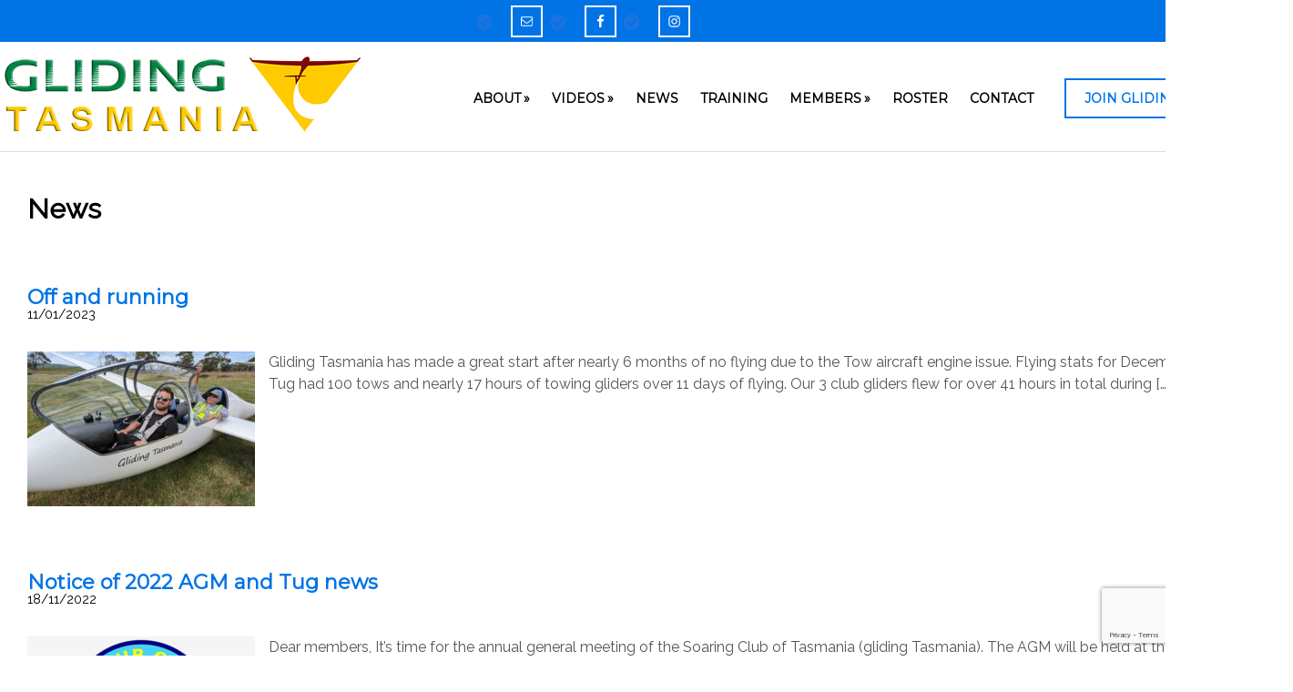

--- FILE ---
content_type: text/html; charset=utf-8
request_url: https://www.google.com/recaptcha/api2/anchor?ar=1&k=6LcpLoMUAAAAAMftEdy8TfRTSvyfSHgIwBR82TaR&co=aHR0cHM6Ly93d3cuc29hcmluZ3Rhc21hbmlhLm9yZy5hdTo0NDM.&hl=en&v=PoyoqOPhxBO7pBk68S4YbpHZ&size=invisible&anchor-ms=20000&execute-ms=30000&cb=p2k4dfxx5bfw
body_size: 48818
content:
<!DOCTYPE HTML><html dir="ltr" lang="en"><head><meta http-equiv="Content-Type" content="text/html; charset=UTF-8">
<meta http-equiv="X-UA-Compatible" content="IE=edge">
<title>reCAPTCHA</title>
<style type="text/css">
/* cyrillic-ext */
@font-face {
  font-family: 'Roboto';
  font-style: normal;
  font-weight: 400;
  font-stretch: 100%;
  src: url(//fonts.gstatic.com/s/roboto/v48/KFO7CnqEu92Fr1ME7kSn66aGLdTylUAMa3GUBHMdazTgWw.woff2) format('woff2');
  unicode-range: U+0460-052F, U+1C80-1C8A, U+20B4, U+2DE0-2DFF, U+A640-A69F, U+FE2E-FE2F;
}
/* cyrillic */
@font-face {
  font-family: 'Roboto';
  font-style: normal;
  font-weight: 400;
  font-stretch: 100%;
  src: url(//fonts.gstatic.com/s/roboto/v48/KFO7CnqEu92Fr1ME7kSn66aGLdTylUAMa3iUBHMdazTgWw.woff2) format('woff2');
  unicode-range: U+0301, U+0400-045F, U+0490-0491, U+04B0-04B1, U+2116;
}
/* greek-ext */
@font-face {
  font-family: 'Roboto';
  font-style: normal;
  font-weight: 400;
  font-stretch: 100%;
  src: url(//fonts.gstatic.com/s/roboto/v48/KFO7CnqEu92Fr1ME7kSn66aGLdTylUAMa3CUBHMdazTgWw.woff2) format('woff2');
  unicode-range: U+1F00-1FFF;
}
/* greek */
@font-face {
  font-family: 'Roboto';
  font-style: normal;
  font-weight: 400;
  font-stretch: 100%;
  src: url(//fonts.gstatic.com/s/roboto/v48/KFO7CnqEu92Fr1ME7kSn66aGLdTylUAMa3-UBHMdazTgWw.woff2) format('woff2');
  unicode-range: U+0370-0377, U+037A-037F, U+0384-038A, U+038C, U+038E-03A1, U+03A3-03FF;
}
/* math */
@font-face {
  font-family: 'Roboto';
  font-style: normal;
  font-weight: 400;
  font-stretch: 100%;
  src: url(//fonts.gstatic.com/s/roboto/v48/KFO7CnqEu92Fr1ME7kSn66aGLdTylUAMawCUBHMdazTgWw.woff2) format('woff2');
  unicode-range: U+0302-0303, U+0305, U+0307-0308, U+0310, U+0312, U+0315, U+031A, U+0326-0327, U+032C, U+032F-0330, U+0332-0333, U+0338, U+033A, U+0346, U+034D, U+0391-03A1, U+03A3-03A9, U+03B1-03C9, U+03D1, U+03D5-03D6, U+03F0-03F1, U+03F4-03F5, U+2016-2017, U+2034-2038, U+203C, U+2040, U+2043, U+2047, U+2050, U+2057, U+205F, U+2070-2071, U+2074-208E, U+2090-209C, U+20D0-20DC, U+20E1, U+20E5-20EF, U+2100-2112, U+2114-2115, U+2117-2121, U+2123-214F, U+2190, U+2192, U+2194-21AE, U+21B0-21E5, U+21F1-21F2, U+21F4-2211, U+2213-2214, U+2216-22FF, U+2308-230B, U+2310, U+2319, U+231C-2321, U+2336-237A, U+237C, U+2395, U+239B-23B7, U+23D0, U+23DC-23E1, U+2474-2475, U+25AF, U+25B3, U+25B7, U+25BD, U+25C1, U+25CA, U+25CC, U+25FB, U+266D-266F, U+27C0-27FF, U+2900-2AFF, U+2B0E-2B11, U+2B30-2B4C, U+2BFE, U+3030, U+FF5B, U+FF5D, U+1D400-1D7FF, U+1EE00-1EEFF;
}
/* symbols */
@font-face {
  font-family: 'Roboto';
  font-style: normal;
  font-weight: 400;
  font-stretch: 100%;
  src: url(//fonts.gstatic.com/s/roboto/v48/KFO7CnqEu92Fr1ME7kSn66aGLdTylUAMaxKUBHMdazTgWw.woff2) format('woff2');
  unicode-range: U+0001-000C, U+000E-001F, U+007F-009F, U+20DD-20E0, U+20E2-20E4, U+2150-218F, U+2190, U+2192, U+2194-2199, U+21AF, U+21E6-21F0, U+21F3, U+2218-2219, U+2299, U+22C4-22C6, U+2300-243F, U+2440-244A, U+2460-24FF, U+25A0-27BF, U+2800-28FF, U+2921-2922, U+2981, U+29BF, U+29EB, U+2B00-2BFF, U+4DC0-4DFF, U+FFF9-FFFB, U+10140-1018E, U+10190-1019C, U+101A0, U+101D0-101FD, U+102E0-102FB, U+10E60-10E7E, U+1D2C0-1D2D3, U+1D2E0-1D37F, U+1F000-1F0FF, U+1F100-1F1AD, U+1F1E6-1F1FF, U+1F30D-1F30F, U+1F315, U+1F31C, U+1F31E, U+1F320-1F32C, U+1F336, U+1F378, U+1F37D, U+1F382, U+1F393-1F39F, U+1F3A7-1F3A8, U+1F3AC-1F3AF, U+1F3C2, U+1F3C4-1F3C6, U+1F3CA-1F3CE, U+1F3D4-1F3E0, U+1F3ED, U+1F3F1-1F3F3, U+1F3F5-1F3F7, U+1F408, U+1F415, U+1F41F, U+1F426, U+1F43F, U+1F441-1F442, U+1F444, U+1F446-1F449, U+1F44C-1F44E, U+1F453, U+1F46A, U+1F47D, U+1F4A3, U+1F4B0, U+1F4B3, U+1F4B9, U+1F4BB, U+1F4BF, U+1F4C8-1F4CB, U+1F4D6, U+1F4DA, U+1F4DF, U+1F4E3-1F4E6, U+1F4EA-1F4ED, U+1F4F7, U+1F4F9-1F4FB, U+1F4FD-1F4FE, U+1F503, U+1F507-1F50B, U+1F50D, U+1F512-1F513, U+1F53E-1F54A, U+1F54F-1F5FA, U+1F610, U+1F650-1F67F, U+1F687, U+1F68D, U+1F691, U+1F694, U+1F698, U+1F6AD, U+1F6B2, U+1F6B9-1F6BA, U+1F6BC, U+1F6C6-1F6CF, U+1F6D3-1F6D7, U+1F6E0-1F6EA, U+1F6F0-1F6F3, U+1F6F7-1F6FC, U+1F700-1F7FF, U+1F800-1F80B, U+1F810-1F847, U+1F850-1F859, U+1F860-1F887, U+1F890-1F8AD, U+1F8B0-1F8BB, U+1F8C0-1F8C1, U+1F900-1F90B, U+1F93B, U+1F946, U+1F984, U+1F996, U+1F9E9, U+1FA00-1FA6F, U+1FA70-1FA7C, U+1FA80-1FA89, U+1FA8F-1FAC6, U+1FACE-1FADC, U+1FADF-1FAE9, U+1FAF0-1FAF8, U+1FB00-1FBFF;
}
/* vietnamese */
@font-face {
  font-family: 'Roboto';
  font-style: normal;
  font-weight: 400;
  font-stretch: 100%;
  src: url(//fonts.gstatic.com/s/roboto/v48/KFO7CnqEu92Fr1ME7kSn66aGLdTylUAMa3OUBHMdazTgWw.woff2) format('woff2');
  unicode-range: U+0102-0103, U+0110-0111, U+0128-0129, U+0168-0169, U+01A0-01A1, U+01AF-01B0, U+0300-0301, U+0303-0304, U+0308-0309, U+0323, U+0329, U+1EA0-1EF9, U+20AB;
}
/* latin-ext */
@font-face {
  font-family: 'Roboto';
  font-style: normal;
  font-weight: 400;
  font-stretch: 100%;
  src: url(//fonts.gstatic.com/s/roboto/v48/KFO7CnqEu92Fr1ME7kSn66aGLdTylUAMa3KUBHMdazTgWw.woff2) format('woff2');
  unicode-range: U+0100-02BA, U+02BD-02C5, U+02C7-02CC, U+02CE-02D7, U+02DD-02FF, U+0304, U+0308, U+0329, U+1D00-1DBF, U+1E00-1E9F, U+1EF2-1EFF, U+2020, U+20A0-20AB, U+20AD-20C0, U+2113, U+2C60-2C7F, U+A720-A7FF;
}
/* latin */
@font-face {
  font-family: 'Roboto';
  font-style: normal;
  font-weight: 400;
  font-stretch: 100%;
  src: url(//fonts.gstatic.com/s/roboto/v48/KFO7CnqEu92Fr1ME7kSn66aGLdTylUAMa3yUBHMdazQ.woff2) format('woff2');
  unicode-range: U+0000-00FF, U+0131, U+0152-0153, U+02BB-02BC, U+02C6, U+02DA, U+02DC, U+0304, U+0308, U+0329, U+2000-206F, U+20AC, U+2122, U+2191, U+2193, U+2212, U+2215, U+FEFF, U+FFFD;
}
/* cyrillic-ext */
@font-face {
  font-family: 'Roboto';
  font-style: normal;
  font-weight: 500;
  font-stretch: 100%;
  src: url(//fonts.gstatic.com/s/roboto/v48/KFO7CnqEu92Fr1ME7kSn66aGLdTylUAMa3GUBHMdazTgWw.woff2) format('woff2');
  unicode-range: U+0460-052F, U+1C80-1C8A, U+20B4, U+2DE0-2DFF, U+A640-A69F, U+FE2E-FE2F;
}
/* cyrillic */
@font-face {
  font-family: 'Roboto';
  font-style: normal;
  font-weight: 500;
  font-stretch: 100%;
  src: url(//fonts.gstatic.com/s/roboto/v48/KFO7CnqEu92Fr1ME7kSn66aGLdTylUAMa3iUBHMdazTgWw.woff2) format('woff2');
  unicode-range: U+0301, U+0400-045F, U+0490-0491, U+04B0-04B1, U+2116;
}
/* greek-ext */
@font-face {
  font-family: 'Roboto';
  font-style: normal;
  font-weight: 500;
  font-stretch: 100%;
  src: url(//fonts.gstatic.com/s/roboto/v48/KFO7CnqEu92Fr1ME7kSn66aGLdTylUAMa3CUBHMdazTgWw.woff2) format('woff2');
  unicode-range: U+1F00-1FFF;
}
/* greek */
@font-face {
  font-family: 'Roboto';
  font-style: normal;
  font-weight: 500;
  font-stretch: 100%;
  src: url(//fonts.gstatic.com/s/roboto/v48/KFO7CnqEu92Fr1ME7kSn66aGLdTylUAMa3-UBHMdazTgWw.woff2) format('woff2');
  unicode-range: U+0370-0377, U+037A-037F, U+0384-038A, U+038C, U+038E-03A1, U+03A3-03FF;
}
/* math */
@font-face {
  font-family: 'Roboto';
  font-style: normal;
  font-weight: 500;
  font-stretch: 100%;
  src: url(//fonts.gstatic.com/s/roboto/v48/KFO7CnqEu92Fr1ME7kSn66aGLdTylUAMawCUBHMdazTgWw.woff2) format('woff2');
  unicode-range: U+0302-0303, U+0305, U+0307-0308, U+0310, U+0312, U+0315, U+031A, U+0326-0327, U+032C, U+032F-0330, U+0332-0333, U+0338, U+033A, U+0346, U+034D, U+0391-03A1, U+03A3-03A9, U+03B1-03C9, U+03D1, U+03D5-03D6, U+03F0-03F1, U+03F4-03F5, U+2016-2017, U+2034-2038, U+203C, U+2040, U+2043, U+2047, U+2050, U+2057, U+205F, U+2070-2071, U+2074-208E, U+2090-209C, U+20D0-20DC, U+20E1, U+20E5-20EF, U+2100-2112, U+2114-2115, U+2117-2121, U+2123-214F, U+2190, U+2192, U+2194-21AE, U+21B0-21E5, U+21F1-21F2, U+21F4-2211, U+2213-2214, U+2216-22FF, U+2308-230B, U+2310, U+2319, U+231C-2321, U+2336-237A, U+237C, U+2395, U+239B-23B7, U+23D0, U+23DC-23E1, U+2474-2475, U+25AF, U+25B3, U+25B7, U+25BD, U+25C1, U+25CA, U+25CC, U+25FB, U+266D-266F, U+27C0-27FF, U+2900-2AFF, U+2B0E-2B11, U+2B30-2B4C, U+2BFE, U+3030, U+FF5B, U+FF5D, U+1D400-1D7FF, U+1EE00-1EEFF;
}
/* symbols */
@font-face {
  font-family: 'Roboto';
  font-style: normal;
  font-weight: 500;
  font-stretch: 100%;
  src: url(//fonts.gstatic.com/s/roboto/v48/KFO7CnqEu92Fr1ME7kSn66aGLdTylUAMaxKUBHMdazTgWw.woff2) format('woff2');
  unicode-range: U+0001-000C, U+000E-001F, U+007F-009F, U+20DD-20E0, U+20E2-20E4, U+2150-218F, U+2190, U+2192, U+2194-2199, U+21AF, U+21E6-21F0, U+21F3, U+2218-2219, U+2299, U+22C4-22C6, U+2300-243F, U+2440-244A, U+2460-24FF, U+25A0-27BF, U+2800-28FF, U+2921-2922, U+2981, U+29BF, U+29EB, U+2B00-2BFF, U+4DC0-4DFF, U+FFF9-FFFB, U+10140-1018E, U+10190-1019C, U+101A0, U+101D0-101FD, U+102E0-102FB, U+10E60-10E7E, U+1D2C0-1D2D3, U+1D2E0-1D37F, U+1F000-1F0FF, U+1F100-1F1AD, U+1F1E6-1F1FF, U+1F30D-1F30F, U+1F315, U+1F31C, U+1F31E, U+1F320-1F32C, U+1F336, U+1F378, U+1F37D, U+1F382, U+1F393-1F39F, U+1F3A7-1F3A8, U+1F3AC-1F3AF, U+1F3C2, U+1F3C4-1F3C6, U+1F3CA-1F3CE, U+1F3D4-1F3E0, U+1F3ED, U+1F3F1-1F3F3, U+1F3F5-1F3F7, U+1F408, U+1F415, U+1F41F, U+1F426, U+1F43F, U+1F441-1F442, U+1F444, U+1F446-1F449, U+1F44C-1F44E, U+1F453, U+1F46A, U+1F47D, U+1F4A3, U+1F4B0, U+1F4B3, U+1F4B9, U+1F4BB, U+1F4BF, U+1F4C8-1F4CB, U+1F4D6, U+1F4DA, U+1F4DF, U+1F4E3-1F4E6, U+1F4EA-1F4ED, U+1F4F7, U+1F4F9-1F4FB, U+1F4FD-1F4FE, U+1F503, U+1F507-1F50B, U+1F50D, U+1F512-1F513, U+1F53E-1F54A, U+1F54F-1F5FA, U+1F610, U+1F650-1F67F, U+1F687, U+1F68D, U+1F691, U+1F694, U+1F698, U+1F6AD, U+1F6B2, U+1F6B9-1F6BA, U+1F6BC, U+1F6C6-1F6CF, U+1F6D3-1F6D7, U+1F6E0-1F6EA, U+1F6F0-1F6F3, U+1F6F7-1F6FC, U+1F700-1F7FF, U+1F800-1F80B, U+1F810-1F847, U+1F850-1F859, U+1F860-1F887, U+1F890-1F8AD, U+1F8B0-1F8BB, U+1F8C0-1F8C1, U+1F900-1F90B, U+1F93B, U+1F946, U+1F984, U+1F996, U+1F9E9, U+1FA00-1FA6F, U+1FA70-1FA7C, U+1FA80-1FA89, U+1FA8F-1FAC6, U+1FACE-1FADC, U+1FADF-1FAE9, U+1FAF0-1FAF8, U+1FB00-1FBFF;
}
/* vietnamese */
@font-face {
  font-family: 'Roboto';
  font-style: normal;
  font-weight: 500;
  font-stretch: 100%;
  src: url(//fonts.gstatic.com/s/roboto/v48/KFO7CnqEu92Fr1ME7kSn66aGLdTylUAMa3OUBHMdazTgWw.woff2) format('woff2');
  unicode-range: U+0102-0103, U+0110-0111, U+0128-0129, U+0168-0169, U+01A0-01A1, U+01AF-01B0, U+0300-0301, U+0303-0304, U+0308-0309, U+0323, U+0329, U+1EA0-1EF9, U+20AB;
}
/* latin-ext */
@font-face {
  font-family: 'Roboto';
  font-style: normal;
  font-weight: 500;
  font-stretch: 100%;
  src: url(//fonts.gstatic.com/s/roboto/v48/KFO7CnqEu92Fr1ME7kSn66aGLdTylUAMa3KUBHMdazTgWw.woff2) format('woff2');
  unicode-range: U+0100-02BA, U+02BD-02C5, U+02C7-02CC, U+02CE-02D7, U+02DD-02FF, U+0304, U+0308, U+0329, U+1D00-1DBF, U+1E00-1E9F, U+1EF2-1EFF, U+2020, U+20A0-20AB, U+20AD-20C0, U+2113, U+2C60-2C7F, U+A720-A7FF;
}
/* latin */
@font-face {
  font-family: 'Roboto';
  font-style: normal;
  font-weight: 500;
  font-stretch: 100%;
  src: url(//fonts.gstatic.com/s/roboto/v48/KFO7CnqEu92Fr1ME7kSn66aGLdTylUAMa3yUBHMdazQ.woff2) format('woff2');
  unicode-range: U+0000-00FF, U+0131, U+0152-0153, U+02BB-02BC, U+02C6, U+02DA, U+02DC, U+0304, U+0308, U+0329, U+2000-206F, U+20AC, U+2122, U+2191, U+2193, U+2212, U+2215, U+FEFF, U+FFFD;
}
/* cyrillic-ext */
@font-face {
  font-family: 'Roboto';
  font-style: normal;
  font-weight: 900;
  font-stretch: 100%;
  src: url(//fonts.gstatic.com/s/roboto/v48/KFO7CnqEu92Fr1ME7kSn66aGLdTylUAMa3GUBHMdazTgWw.woff2) format('woff2');
  unicode-range: U+0460-052F, U+1C80-1C8A, U+20B4, U+2DE0-2DFF, U+A640-A69F, U+FE2E-FE2F;
}
/* cyrillic */
@font-face {
  font-family: 'Roboto';
  font-style: normal;
  font-weight: 900;
  font-stretch: 100%;
  src: url(//fonts.gstatic.com/s/roboto/v48/KFO7CnqEu92Fr1ME7kSn66aGLdTylUAMa3iUBHMdazTgWw.woff2) format('woff2');
  unicode-range: U+0301, U+0400-045F, U+0490-0491, U+04B0-04B1, U+2116;
}
/* greek-ext */
@font-face {
  font-family: 'Roboto';
  font-style: normal;
  font-weight: 900;
  font-stretch: 100%;
  src: url(//fonts.gstatic.com/s/roboto/v48/KFO7CnqEu92Fr1ME7kSn66aGLdTylUAMa3CUBHMdazTgWw.woff2) format('woff2');
  unicode-range: U+1F00-1FFF;
}
/* greek */
@font-face {
  font-family: 'Roboto';
  font-style: normal;
  font-weight: 900;
  font-stretch: 100%;
  src: url(//fonts.gstatic.com/s/roboto/v48/KFO7CnqEu92Fr1ME7kSn66aGLdTylUAMa3-UBHMdazTgWw.woff2) format('woff2');
  unicode-range: U+0370-0377, U+037A-037F, U+0384-038A, U+038C, U+038E-03A1, U+03A3-03FF;
}
/* math */
@font-face {
  font-family: 'Roboto';
  font-style: normal;
  font-weight: 900;
  font-stretch: 100%;
  src: url(//fonts.gstatic.com/s/roboto/v48/KFO7CnqEu92Fr1ME7kSn66aGLdTylUAMawCUBHMdazTgWw.woff2) format('woff2');
  unicode-range: U+0302-0303, U+0305, U+0307-0308, U+0310, U+0312, U+0315, U+031A, U+0326-0327, U+032C, U+032F-0330, U+0332-0333, U+0338, U+033A, U+0346, U+034D, U+0391-03A1, U+03A3-03A9, U+03B1-03C9, U+03D1, U+03D5-03D6, U+03F0-03F1, U+03F4-03F5, U+2016-2017, U+2034-2038, U+203C, U+2040, U+2043, U+2047, U+2050, U+2057, U+205F, U+2070-2071, U+2074-208E, U+2090-209C, U+20D0-20DC, U+20E1, U+20E5-20EF, U+2100-2112, U+2114-2115, U+2117-2121, U+2123-214F, U+2190, U+2192, U+2194-21AE, U+21B0-21E5, U+21F1-21F2, U+21F4-2211, U+2213-2214, U+2216-22FF, U+2308-230B, U+2310, U+2319, U+231C-2321, U+2336-237A, U+237C, U+2395, U+239B-23B7, U+23D0, U+23DC-23E1, U+2474-2475, U+25AF, U+25B3, U+25B7, U+25BD, U+25C1, U+25CA, U+25CC, U+25FB, U+266D-266F, U+27C0-27FF, U+2900-2AFF, U+2B0E-2B11, U+2B30-2B4C, U+2BFE, U+3030, U+FF5B, U+FF5D, U+1D400-1D7FF, U+1EE00-1EEFF;
}
/* symbols */
@font-face {
  font-family: 'Roboto';
  font-style: normal;
  font-weight: 900;
  font-stretch: 100%;
  src: url(//fonts.gstatic.com/s/roboto/v48/KFO7CnqEu92Fr1ME7kSn66aGLdTylUAMaxKUBHMdazTgWw.woff2) format('woff2');
  unicode-range: U+0001-000C, U+000E-001F, U+007F-009F, U+20DD-20E0, U+20E2-20E4, U+2150-218F, U+2190, U+2192, U+2194-2199, U+21AF, U+21E6-21F0, U+21F3, U+2218-2219, U+2299, U+22C4-22C6, U+2300-243F, U+2440-244A, U+2460-24FF, U+25A0-27BF, U+2800-28FF, U+2921-2922, U+2981, U+29BF, U+29EB, U+2B00-2BFF, U+4DC0-4DFF, U+FFF9-FFFB, U+10140-1018E, U+10190-1019C, U+101A0, U+101D0-101FD, U+102E0-102FB, U+10E60-10E7E, U+1D2C0-1D2D3, U+1D2E0-1D37F, U+1F000-1F0FF, U+1F100-1F1AD, U+1F1E6-1F1FF, U+1F30D-1F30F, U+1F315, U+1F31C, U+1F31E, U+1F320-1F32C, U+1F336, U+1F378, U+1F37D, U+1F382, U+1F393-1F39F, U+1F3A7-1F3A8, U+1F3AC-1F3AF, U+1F3C2, U+1F3C4-1F3C6, U+1F3CA-1F3CE, U+1F3D4-1F3E0, U+1F3ED, U+1F3F1-1F3F3, U+1F3F5-1F3F7, U+1F408, U+1F415, U+1F41F, U+1F426, U+1F43F, U+1F441-1F442, U+1F444, U+1F446-1F449, U+1F44C-1F44E, U+1F453, U+1F46A, U+1F47D, U+1F4A3, U+1F4B0, U+1F4B3, U+1F4B9, U+1F4BB, U+1F4BF, U+1F4C8-1F4CB, U+1F4D6, U+1F4DA, U+1F4DF, U+1F4E3-1F4E6, U+1F4EA-1F4ED, U+1F4F7, U+1F4F9-1F4FB, U+1F4FD-1F4FE, U+1F503, U+1F507-1F50B, U+1F50D, U+1F512-1F513, U+1F53E-1F54A, U+1F54F-1F5FA, U+1F610, U+1F650-1F67F, U+1F687, U+1F68D, U+1F691, U+1F694, U+1F698, U+1F6AD, U+1F6B2, U+1F6B9-1F6BA, U+1F6BC, U+1F6C6-1F6CF, U+1F6D3-1F6D7, U+1F6E0-1F6EA, U+1F6F0-1F6F3, U+1F6F7-1F6FC, U+1F700-1F7FF, U+1F800-1F80B, U+1F810-1F847, U+1F850-1F859, U+1F860-1F887, U+1F890-1F8AD, U+1F8B0-1F8BB, U+1F8C0-1F8C1, U+1F900-1F90B, U+1F93B, U+1F946, U+1F984, U+1F996, U+1F9E9, U+1FA00-1FA6F, U+1FA70-1FA7C, U+1FA80-1FA89, U+1FA8F-1FAC6, U+1FACE-1FADC, U+1FADF-1FAE9, U+1FAF0-1FAF8, U+1FB00-1FBFF;
}
/* vietnamese */
@font-face {
  font-family: 'Roboto';
  font-style: normal;
  font-weight: 900;
  font-stretch: 100%;
  src: url(//fonts.gstatic.com/s/roboto/v48/KFO7CnqEu92Fr1ME7kSn66aGLdTylUAMa3OUBHMdazTgWw.woff2) format('woff2');
  unicode-range: U+0102-0103, U+0110-0111, U+0128-0129, U+0168-0169, U+01A0-01A1, U+01AF-01B0, U+0300-0301, U+0303-0304, U+0308-0309, U+0323, U+0329, U+1EA0-1EF9, U+20AB;
}
/* latin-ext */
@font-face {
  font-family: 'Roboto';
  font-style: normal;
  font-weight: 900;
  font-stretch: 100%;
  src: url(//fonts.gstatic.com/s/roboto/v48/KFO7CnqEu92Fr1ME7kSn66aGLdTylUAMa3KUBHMdazTgWw.woff2) format('woff2');
  unicode-range: U+0100-02BA, U+02BD-02C5, U+02C7-02CC, U+02CE-02D7, U+02DD-02FF, U+0304, U+0308, U+0329, U+1D00-1DBF, U+1E00-1E9F, U+1EF2-1EFF, U+2020, U+20A0-20AB, U+20AD-20C0, U+2113, U+2C60-2C7F, U+A720-A7FF;
}
/* latin */
@font-face {
  font-family: 'Roboto';
  font-style: normal;
  font-weight: 900;
  font-stretch: 100%;
  src: url(//fonts.gstatic.com/s/roboto/v48/KFO7CnqEu92Fr1ME7kSn66aGLdTylUAMa3yUBHMdazQ.woff2) format('woff2');
  unicode-range: U+0000-00FF, U+0131, U+0152-0153, U+02BB-02BC, U+02C6, U+02DA, U+02DC, U+0304, U+0308, U+0329, U+2000-206F, U+20AC, U+2122, U+2191, U+2193, U+2212, U+2215, U+FEFF, U+FFFD;
}

</style>
<link rel="stylesheet" type="text/css" href="https://www.gstatic.com/recaptcha/releases/PoyoqOPhxBO7pBk68S4YbpHZ/styles__ltr.css">
<script nonce="y8A9-9syZ98S5bVfYX1PTw" type="text/javascript">window['__recaptcha_api'] = 'https://www.google.com/recaptcha/api2/';</script>
<script type="text/javascript" src="https://www.gstatic.com/recaptcha/releases/PoyoqOPhxBO7pBk68S4YbpHZ/recaptcha__en.js" nonce="y8A9-9syZ98S5bVfYX1PTw">
      
    </script></head>
<body><div id="rc-anchor-alert" class="rc-anchor-alert"></div>
<input type="hidden" id="recaptcha-token" value="[base64]">
<script type="text/javascript" nonce="y8A9-9syZ98S5bVfYX1PTw">
      recaptcha.anchor.Main.init("[\x22ainput\x22,[\x22bgdata\x22,\x22\x22,\[base64]/[base64]/[base64]/[base64]/[base64]/UltsKytdPUU6KEU8MjA0OD9SW2wrK109RT4+NnwxOTI6KChFJjY0NTEyKT09NTUyOTYmJk0rMTxjLmxlbmd0aCYmKGMuY2hhckNvZGVBdChNKzEpJjY0NTEyKT09NTYzMjA/[base64]/[base64]/[base64]/[base64]/[base64]/[base64]/[base64]\x22,\[base64]\\u003d\\u003d\x22,\x22wo5WIsKyw4Fqw5vDkG1Iw5tqX8KORzx4wp7CrsO+XsOxwrwGEgQbGcK+GU/DnSRXwqrDpsOxN2jCkD/CqcOLDsK+fMK5TsOSwpbCnV4cwp8AwrPDq3DCgsOvKsOSwozDlcOGw5wWwpV+w4QjPhPClsKqNcK/O8OTUk3DqUfDqMKiw7XDr1IhwpdBw5vDqMOKwrZ2wo3CgMKcVcKLT8K/[base64]/[base64]/ClFIlwpHCp8KIwofClCvDncO1w7PDocOJwoZQwodeNsKfwp7Dm8KRI8OvO8O0wqvCssOJEE3CqD7DtlnCsMO6w6djCkhqH8Onwp01MMKSwr/[base64]/Cn8OdwpJBKcKYwqbDr8OdbcOwf8KfwoLCqsKFwp7DvAZyw7XCqMKhWsKzesKCYcKhHkvCiWXDlcO2CcOBIzgdwo5bwpjCv0bDtH0PCMK9LH7Cj3U7wro8NnzDuSnClVXCkW/DucOCw6rDi8OPwqTCuizDn0nDlMODwpBaIsK4w6Unw7fCu0FbwpxaOTbDoFTDi8KZwrklKUzCsCXDo8KaUUTDmGwAI3kIwpcIBMKIw73CrsOOYsKaEQVwfwgEw4AXw5PCk8OeC2dCXMKww4g9w5ZAa0MzKUvDrMKdbgU5ZQbDhcOCw6rDtVPCisObfDJrCT/Dg8KrHRPCnsKmw6bDqi3DhxUEYsKCw5lzw6fDixt4worDgXw2BMOMw6xVwrhqw6x7OMKzTsK5LsOze8KKwo8swocHwp8kZMO9E8OILMKXw4XCvcKWwrHDhht/wrrDuG0nAcOAVsOcVMKzYMOkPQJFbcKew6fDp8Obwr/Cp8KDS35AWcKPXn1SwofCp8KXwobCnMKOLMO9MCVyZAYZQ2QAbsOPS8KZwrvCt8Kgwp0lw4fCncOyw51VTcOyb8ORKsKNw4gIw6nCssOIwoTDssOsw6ILEVzCpEzCn8KCW0TCj8Kkw6PDuw7DlxvCtsKMwrtVH8O6acO5w7fCrwzDgiw/wqHDt8K/Z8OLw7bDhsOBw6R6EsOZw4XDvsOIdMKMwoN0LsKBRjfDu8KSwpzCsBEkw5fDlsKVaGnDuVDDvMKZw7U3w6F9NsKnw55UUcOfXhfCpsKPFA/CgGbDnBMWd8OyXn/Du2TCnwPCo0XCtVPCoV0lY8KjV8KUwqjDpsKwwr/DqVjDnXXCmRPCq8KVw75eK1fCtmHCpxXCs8ORRcOcw64kwqADesOAeX9cwp5BUAAJw7DDm8OkWsORFgbDtFjCpsODwrLClQddw4TDu3jDogMLMCDClFkqbUTDlMO0EcKGw4xQw5VAw51aMiJUEWjCisKbw4DCtH1Gw5fCrDnDuhzDscK4w7sNFGkzfMKwwp/DvMKQQcOrw6BvwrMMw6FYHcKvwr0/w5cFwpxmBcORS3t5RsKlwp42wq3DiMO9wrsvw5PDhQ7DrRrCg8ONGF07AMO8TcKFMk0Kw5d3wpVIw5s/wqglw7rCuiTDocORBMONw5Ziw4XDocKRc8K/wr3DmlF3FRbDnzHDncOEXMKwSsODDjZSw4UMw5XDjAMnwqLDvVB6SMOjXkXCtMOgGsOLXGFsNMOtw4M2w515w7vCnzLCmw16w7AnfXzCpsOMw4vCqcKKwqIqZAZEw6EqwrzDoMOTw6gDwoo7wrbCrm0Uw4hEw7lww5kaw45ow5/[base64]/[base64]/Cr2jDoMOnwotMw64iK3w9GsKQwqHCryPChsOCwqXDsWVIIW8AexTDihBmw4jCr3d5wrNidH/ChsKJwrvDkMK7fCDChTDCncKRC8KsM30iwr/Do8OMw4bCnCkqR8OaK8OBwpbDhU3DuRnDp37DnBzCrC18K8KeMlhhFAg+wpxFeMOQw6F2YMKJVj0GWm3CnQbCq8KaBQTCr1oxDMOoMmvDq8KeMELDo8KKEsKFMFsQw6HCvsKhYBfCtcKpak/DvBgIwpl6w79rw4svwqgWwrkvS3PDlXPDi8ORKSsPMjDCtcK3wpEUGVvClcOPMR7CkxXDlsK4FcKRG8KtPsO/w6Fswp/DnTzDkRnDrjV8w4TCo8K0DiBkw6YtfcORbMOfw6QvHMOvG3BIQ3Z1wokvDTjCjTfDo8OJdUjDrcKlwp3Dh8KcNj0Vwr/Cs8OXw53ClWDCnwECSm5rLMKIJMOlCcODRcKtwpYxwoXCjsO/[base64]/[base64]/DisOuwrdnw6YQBX7DjTPChQPCjcOXw6nCii4tVsKyw5HDuCNicBLDgB12w75cM8OZAFNyNW/[base64]/[base64]/XhjCoMOSw7vDpAfCksKFwoo1w7TCqTTDp8KBwqXDucOgwr7Dh8O9VMKAAsOnVXwwwqQSw5JZC3HCrw/CjUPCmcK6w4NbTcKtZ2AXw5ICCcOWNjYow77Co8KRw6HCm8Kyw500Q8O/wqfDqifDlcONfMOZNyvCl8OGcSbCh8KZw6NGwr3Cm8OTw5gtHDzDlcKkSD4qw7zCtwlOw6LDqR5XW2gqw4dxwrdEQsOWLlvCqlvDicOYwq3CjAoWwqfDn8KSwpvCpMOjT8KiQGjCqcOJwoLClcODwoVTwr3Cg3gbUxQuw5rDmcKyfww6TcO6w4l/aW/ClsOBKF3CtHpBwpAhwqlZwoF8NBhtwrzDisK8ETXCoz1twqrCkgsuVsKAw4XDm8KkwpltwphHSsO8AE3CkQLDqnY/IcKhwqwyw4bDmRtTw6hubcKOw7/[base64]/DjljDusOtWcOMw5LCucK+wrXCqcOIwrBdbHc3EhsTRlUfTcOnwo3CoSHDglMywp9Yw4zCncKfw6Maw5vCk8KjbEo5w6oLV8KjdQ7DnMK8IsKbaSlMw5zDlybCrsKuQU0mBsOuwo7DqAM2wrDDkcOTw68Lw67ClixfMcOrFsOIHG/ClMKrWlICwoQYZsOvJEbDuHMlwpYVwpEawqlzbxnCvh7Ct1TDpgzDkHPDv8KQFCt3KyI0wp3CrW4sw5DDg8Oqw64xwpDDv8OQf14Fw6tgwr1KdcKOJXLCt0DDt8K5UlFXQ2nDgsKiIB/Cvm5Bw7Apw7wrJQ8zDVLCtMK6dSPCvcKiFcKIZcOgwrF+dsKYWVcTw5XDnEHDoBlEw5VMURpmw6hjwpvDum/CigI0KRZ+w6vCtMOUw7YMwpo2OcO+wr08w4/[base64]/[base64]/Co8Kxwrtlw5jCoVZlPsOrw4R5B0fCtMOsw7fDlCrDnSTDhcKcw7FbAhtVw4dFw7bDg8K8wo9Cw4zDjyQYwqTCgMOWLwN3wpE3wrMDw6MIw78uMsKww7JlW2UEG0rCgmUbBVIHwpDCj3FrO0TDnTTCvcK4UsOgVwvCtUp9acKvwqvCkmwYw5/DhHLDrcKoDsOgNCUwSMKowpkVw7k5bcO1XsObBCbDrMOGd2snwpXCvGJSOsOpw7jCmMOKw53Dr8Kyw5dOw58Nw6ILw6dkw6zCs1ttwqd2MQfCkcOndcO4wo5zw5TDswh3w7hPw4LDuVrDqzzClsKwwo18AsOLIMKdPCbCtcOQc8Kfw6J3w6TDrQtwwpA/[base64]/DvVElIQ/DscOoDsKAwpFueMK+O8KsVcK4wpBATiMxZxXCtMKfw6oRwobCnsKPwqEOwqtkwphWHMK/[base64]/CmDbClFjDlWc9AMK8O8K6wqXCmCXDj1fDpcK7Xj7DpsKlfsOFwrnDosKQBcO9NcKGw78Ae2Ujw43DslvCmMKjw4bCvRjClFnDoydow7/ClcOGw5MMfsKgwrTCqDnDuMKKKwrDiMKKwokUWz8BTcKgJX1jw5tVacO/wrLCusOaDcK/[base64]/Cu8KzXS/[base64]/CscKWIUXChRN4X8K7wp/[base64]/DgkXDqcKAwqnDtsK4wpxUWwPCph9pwoNEG8OwwovCtS9FWH/[base64]/CmsKCZMKNwo/ChDvDsTnCk8OcUkAPw6E5SSPDqWPDpwPDusKFVS0wwr/DnEnDrsO8w73Dq8OKNikkKMOPwpDDkH/[base64]/wrbDjMOBw6zDiy3CvgRjJHsRcjhzwpd4DcOGw7xMwoTDhicWDWvCsXYowqICw5NJwrXDgXLCpVcDw4rCk38kwozDsyDDjE1pwqtDw7gow5gKbEzCnsO2ccOAw4nCpMOgw5hbwrZ/VRMFcCVvW3PCrh4GdMOUw7fCj1IcGwrDrgEhX8KLw7/DgcK+NMKQw65kw60lwpHCkDpJw5VNOzA4V2N0PMOfBsO0wot6wqvDjcKWwqRPI8KLwoxiC8ObwrwlKyApwrtaw57DvsOLJMOFwpjDn8OVw5jCkcOjRUkIFwDCiWYnEMOUwo/Dqi7DiTzDoQHCtsOjwocTIDnCv07DisKqNsO+w5Jtw6FTw4HCsMKZwrVtRD3CjhBELjw8wonDvcKXFMOOw5DCg2RLwqcrECHDiMOUdcOIEsKuT8Kjw7HDhW94w4LChMK7wrNBwqbCv1zDpMKcasOlw4BbwrTCjDTCt295ZArCt8Knw5lITm/CnkfDrcK9dmHDlTwaERrDrzzDucOew4Q1ZAleAsOVw5/Cu3N2wq3Ck8Obw5Ykwr50w6MhwpofbcKswpvCmsOTw60CHhpRDMKaMkbCpcKAIMKLw78Iw6IFw41QZ2R5wovCkcOFwqLDtFwQwodkwplbwro2wovClh3CqhbDu8OVERPCmMKTW2/Dt8O1bUXDlcOkVlNMYko9wr7DkBM8wrZ6w6J4w6New44RSnTCuXgUTsKfw4XCjcKXe8KoUxHDp0Ayw6Q7wprCgcOeVm9bw7/Du8KpAETDn8Ksw5LCkHLDpcKNwpEsaMKkwpZiOQfCqcKPwr/Dn2LCpTTDj8OWXGjCg8OHA0XDo8Klw5AwwpHChiNlwr/CuQLDnzDDhsO1w4rDiWgSw5TDpMKDw7XChnPCv8O1w5rDgsOWKsKNPQMMR8KYG1F9YAF8w4Rjwp/DvjfCmyHChcOrPlnCujLCk8KZEMO8w47DpcKqw5EnwrTDlg3Cr3IpZWQcwqDDmR/DksODw7LCvsKSRcORw7cPZxlNwpULPWpcShpXAsK0EwPDoMKLRiIYwqkxw5/CnsKjfcKwMSHDkjESw6UnNy3Cu0QlBcOnwqXClTTCp2NKB8Kodj4swoHDp2hfw5FvQ8OvwpXCmcOXecOEw57CiQ/DnGJCwrptwrzDk8KswqhBH8KDw6XDgMKJw40VG8KrVcObGl7CuDfCrcKHw7xMZsOVKsKxw44oMsKmw4DCi1kLwrvDliHDigYYCylowp40OsKjw53DvVjDtcKjwpHDtCokAcOBYcKRFXzDmQrCqAIaPCvDg35jMMKbLwfDvsOfwr1jS07CoD7ClCDCgsOqQ8K1fMKWwp/[base64]/Dt8O6FMK7w4PDuzcsXSTCtwAqwqRhwqjDlwbCmxQ2wqDDqcKSw6M1wpXCk0M3JcOFdWw/wrUgAsKffiDDg8K4WE3CpkQZwoY5XcKJGsK3w7VILsOdWy7CmnxvwpQxwqlIaC5saMKZYMODwo9pVcOZSMOLfgYywrbDmkHDlsKVwqwTH0cmMTRdw6zCjcOww6/[base64]/ChHE0w4/DpsOpU38oEldWw7nCt8OCw4QSQsOpc8O3MXpewqHCs8OTwprCs8KhWWbDncO4wptuw5nChjELJ8OGw41XASTDk8OpMsOQOhPCp0ECRmFZfcOEQcOBwqIgLcO/wovDmyBmw4LCvsO3w5XDsMKlw6bCksKlbcOIX8OYw6pQbMKqw4l8NsO7w4vCisO1f8KDwqE+OsK4wr9iwofDjsKoK8OLGnfCqx4xTsKTw4JCwp5ewqxvw5F3wo3CuQJhR8K3KMOLwqohwrTDk8KPUMKNazzDksKuw5zChMO2woA/JMOaw47DiDo7NsKrwpodVFtqcMOpwpBJHi1rwpQGw4ZAwoPDhsKlwpo0wrNfw7zDh3l1AcOmw57DisKnw4zDiTbCtMKHDGcKw7EEMsK8w49QA1XCkBHCtHsbwqfDlTbDpk7Co8KcQMOawpEAwq/CqVPDoUvDncKOHD7DnsOCVcKyw5HDpFAwFXnCgsO6aXjCgytkw4XCpsKea0/DocOXwpwywqA9FsKYBMO0JGnCoC/CjBlbwoZtci3Dv8KRw7/CgcKww7jCqsOAwpwYwopMw53Cs8K1wqzDnMOBwrUFwobCvjfCijVYw7nDtsOww7TDi8O/w5zDqMOoWTDDj8KRQxA4BsKKcsKSRxjDucKTwqhHwonCsMO5wpDDiElUScKKPcKCwoLCqMKFHU/CoTtwwr/DucKawojCkcKVwq8Nw40ZwrTDssOnw4bDq8OYL8KFQTTDkcK2A8KucUTDhcKcLUTCmMOrYmvCgsKJTMO/ZsOhwrQfw7gywpFpwrvDjynClMOjesKZw5/DnljDoSo+NQvClxs+dGzDqBrCiVTDvx3DrcOAw6Eww5/DlcOpwrwdwrsjVGdgw5VvRMKqWcKzPsOewqpdw5sgw6LCtRvDtsOuYMKnw7DCpsOBw7tMfELCiWfCr8OcwrDDkA0/[base64]/[base64]/Hh/Cv8Kywq0Xw6nDiz5Xw5keM8KOUsKaw6PDi8KMeW9lw5jCnSZLchpSXMKYw5hnY8OdwqHCrUTDmRlceMOTBjXClMObwrLDiMKewonDpnVaVCACfj9lMsOow7d/aC7DlMKSLcKIY2vCkUrDogrCjcOYwq3ClCXDn8KxwoXCgsOYTMOhEcOiEV/CiThgT8Onw5/ClcKJw5vDo8Ofw4xWwqNuwoHDiMK+Q8OKwprCnFbCosOceFXDlsO9wrIBZl7CosK4HMOqD8KGwqHCnMKhfDDCulHCucKjw7YlwpBxw6x5cGAELAJSwqfCkgbDshZlSWh3w4suZiYIN8OYFGJ/w5MsKwAIwp4vdsODQcKEZiPDrW/DiMOSw4LDt1jCt8OQPBR3IUzCucKCw53DssKOeMOPEsOyw6/CpkXDvcKSP0rCpMKBLMOzwqPDvsOiYRjDng3Dn2XDgMOyAsOoLMO/AMOrwpUJFsOqwr/Cr8OadxDCogUPwqnColECwqhgw5jCvsKuwrcRcsOYwrHDlRHDtj/[base64]/DiMKowqEyw4wcwpNHXFI9wq1LE3U1AMKRcXPCqnQvGHIpw47Dj8OnUcK0XcOIw48tw6RfwrHClsKUwrLCqcKOBxLDkF/DtzduJBHCnsOFwogkVBFIw5XCiHdXwqfCkcKBIsOBwqIZwrMrwo9qwooKwrnDthXClGvDoynDlgrDqB1YFcOjM8OQLU3Dgn7DiRoqfMKMwrPCnsO9w7odVMK6IMODwpbDq8KvFkTDnMO/wpYNwqVYw7LCusOLV2zChsO7D8Omw7HDh8KYwrgEw6UlFCrDgsKDZFjCmhzCgm4tYGgresKKw4nCi0lvFGjDvsKqKcO0PMOpOAc3VWgYIjbDn0XDp8K2w77Cg8Kow7FDw5vDm1/ChR7CpjnCg8KWw4DCtMOSwoIywrEOADt3TFJQw4bDpXLDvgrCo3zCuMKREit4enJSwoVFwolqUcKYw5RaPSbCh8KDw5rCnMOCb8OHNMKyw6zCl8K8wpzDjT/CiMOaw5DDjMKDHkwuwozCisKuwr3DgAR1w6jDu8Kxw4/CiQsiw4gwAsKRcxLCrMOkw58PY8OLIV/Drl8qJAZVbcKLwp5oNRTDh0TCtgpODn1KSgTDhsOBwqTCmVXCjzsGcxhjwowTC2g/w7zDgMKtwo0fwqtkw6jCjMOnw7YEw740wpjDoS3CtTDChsKOwojDtB/[base64]/CmMKDwojCucO1XMO6wpPCvsOQbibCqWbDugnDscO0wptbwr7DkSw5w51RwqlUJ8KCwpbCigLDusKJYMKVNDJTP8K8HhfCvsOiFh1PBcKFCMKbwpNCwrnCvT9OPMOHwoMaaA/DrsKAw6jDuMK1wqdiw4DDh1kqY8KOw4xiVwrDqMOAbsKWwr3DvsOBU8OJc8K/w7dVUU5twpDCqC5YTsOvwobCoCEyUsKbwp5Iw58qLjMgwrFdGhc5wqZ3wqgUTzpPwrLDosO+wrEIwr5nJF/Do8OBHCTDlMKEd8OnwrbDpho3WMK+w7BJwpk8w65qwog9E07DkRXDvcK2IcKZw50RdsO3wqXCgMODwpMdwqEXSA8VwoTCpMO3CCdaRQzCgMK7w5k1w5AqBXsaw7nCncOdwpfDl13DksOyw486LcOcXnd8LhBfw47Dsy/Co8ObQsO2wqZZw58uw7F/[base64]/DpHXCmxdOwofCoEfChW8TZMOWw6fCocKtwr3CkcKKw7vDtsOiQMKhw7bDuFbCsWnDq8OKdcOwBMKOLVNYw6jCkzTDnsOUSMK+d8K5LXYgGcOjGcKwahPCjlkAf8OrwqnDvcOpwqLDpikswr0yw6IpwoBuw7nDkSvDuzAOw5DDjF/CgcOrZxUgw5oDw7kZwrc/IMKvwrAvLsK7wq/CiMKSW8KjLxdTw7PDisKtBgRuKGHCvcKpw7DCvT7DlzbDqcKFIhjCj8ONwrLChhUDUcOqwpYgQVkJf8OBwpvDi0/Dj2dLw5dlWMOaER0SwojCocOKDUBjWE7DtsOJTlLCiHHCo8KbdsKHBm0Gw512SMOYw7bDqx9sfMOdIcKwbVLChcOAw4lvw5HDgCTDvcK6wogKUS0iw4rDtcKwwq18w7BqNsONeChswoDDmsKTPVjCrT/CtxpBcMODw4BBTcOiR0xaw53DnV9RSsK3dcO/wrnDmMOrLsK/wrHDiGbChsOaFEE6aVMRD3PDuSHDlsOZO8KZKcKqRlzDij91ZDdmA8KEw4drw7nDqC9SAHpRBMKDwo1CRWEeTjM8w6FYwpclDXpBBMKJw4RVw7wEQnp6FVVfDzvCi8OMF1ULwrPCosKFNMKfL2TDsS/[base64]/CpsO/w5LCuB3DuMKdw5fDmcK9woA0wrZfb0VLw6fCuzNaNsKcw6bCkMK8fcOHwonDvsKiw5cRV2tBF8KrFsKzwq8/CsOuEMOHCsO2w6TCpHrClS/DlMOWwqnChsOfwqVXSsONwqTDkHIDBBXCpSg5w4Ytwq0MwojCjFzCn8Kdw5/DhH9+wojChcOPAQ/ClcOtw5J6wpPCgBgrw51twr1cw6xRw6fCncOUdsOQw78ywpFbRsKHEcO0C3fCi3LCncOoTMKCLcOtwp1swq52CcO1wqQXwrJrw7oNLsKmw6jCgMOcUXcDw58Ww7/DmcOWHsOFw7TCiMKAwoV1wqLDisKnw7XCscOzFTgBwqtzw6AxBxJiw4dDIcKNN8OLwpkgwqpHwrLCgMKvwpAjbsK2wqfCtsKPAX7Cq8KQVQ9Sw4BtC23CscO+IcORwq3DpcKkw4rDtAQsw4XCmsKBwoJIw7/Cj2LDmMOAwq7Cp8KMwqEpMT7CokwoesOtUsOqK8KEYcOtHcO+w6BLJjPDlMKUasOWfCNFHcKxw50Fw6jCmMK+wqU2w5jDsMOkw7fCiEx0E2JETGxuACjDucOZw7HCm8OJQDZwDx/Ci8K4JFNdw7xRT2xAw5ogXShmC8KJw7jCtAgyeMK0ScOVZcKIw7Fbw6/DgDB0w4PCtMOrYcKTR8KaI8OiwooheiPCkUXCh8K+csO5ECnDvmcIBCJXwpQDwq7DuMKew6U5ecOtwq5hw7/CmhUPwqvDmSvDpcO5RQF9wotTI2Vpw5jCo2vCjsKACsK3cCsoZsOzwrDCnyLCrcKpRcOPwojCm1TDiHoJAMKJBkTCp8Kvwr8QwoDDv0nDmwxxw4coLTHDksOEEMO2w6DDtSoQYHF2ScKYYcKwIj3CmMOtOMKzw6hvWsKZwpB3eMKtw5wORm/Di8O+w7PCj8K7w7xweQcXwqXDvE9pUULCs348wq9fw6PDgFZLw7BzFxgHw6AywrLCgcKlw5LDgig2w4onDcKswqUlH8KkwqHCpcKsV8Kpw74tcwMUw6DDvsOqdQrDssO2w4BKw7zCglwMwpxFRMKLwpfCkcO/DcKZHBfCvwVyUEzDksKuAXjDnm/DvMKjwpLDiMOww6AIUhPCp1TClAMzwqBgS8KnCcK1BUPDksKRwqAdwqRAZ1HCsEvCmcO/DBtWQhs7DELDh8K4wqEpw57DscKAw58lQSpwKEMyIMO9I8Ocw5ArSsKLw6QQw7Vgw4/DvC7CpjzCjcKme0Mjw6LCridew7PDnsKdw5kTw65dNsKhwqIqK8K1w6MCw7TDh8ONXMKywpbDtcOgf8K3UsKOVMOvDgnCulDDmT18w57CnC9+ICbCvsOvJMONwpZ8wp4hXsOZwo3Dj8KnXyPCrwx7w5PDqWrDlHl/w7dpw7zDiAwrKTJlw7rCgkQSwpTDpMK7woE8wqFFwpPCuMOyS3caFC3Cn2h/WMOXLsO7bVHCmsOGQ0tdw6vDn8OLw7/[base64]/YBnCm2RNY8K6S8OAMcOgw7HChsKOLWxfw6PCgMOMw7c+XxdIZW/Cl2J8w7DCm8KkXnzCiVlsGRLCpXfDgMKBNx1jLE7DkUFww6kPwobCmMOjwqHDuH7DusKhAMOjw5rCtCQhwpnChF/Di3oIdHnDvyRvwoxJAsOWwr42w4xUw6sQwp43wq1TPsK/wr8Mw67Dk2YYVQ3DiMKoe8O1fsOYwpEZZsOQQw3CslATwrbCnmvDrW1LwpIcw4QhAx8SLQzDhTXDgcKJM8OBXUXDosKZw5B2KRN+w4bCl8KvcSPDiidew7XDqsKYwo7Cl8KURMKOIlZ4RShWwpIHwoxjw491w5bDsWzDpU/CojR0w5/DoXoKw6B4R3xTwqLClB3DkMK5VjMXA0PDjHHCmcKZM0jCtcO6w4FwATctwpYZe8KGF8K1wo1ow6QDbcOkY8KqwrJCw7fCg0jCgcOkwqYcS8Ktw55ReCvCjUNdJMOZDcOHLsOwAsKxLU3DkiTDnX7DmGPDsBrDqMOsw6pnwq5Wwo/CosKGw6PCjC9qw5ILDcKUwoDDn8K0wofCnjENZsKdBsKZw6EvKzDDj8OcwpAsFcKKS8OINUXClMKTw6xoDl1FRxPCgSLDp8KIGSbDoVRQw6jCkzTDsxnDj8KRKmbDuUbCj8OoSkY+wrMPw6cxXsObfHlcw4/Ck1nCoMKUPGjCn1DCoQB8wq/Dk2TCuMOmw4HCgXxHDsKVV8Kzw5dHQMKvwrkya8KQwp/ClihTSj0XKFPDjTlFwpYyTAEWK0lnw7Zvw6vCtEJnPMKdWkfDgH7CmU/DksORMsKjwrgCBhRZw6dIX2pmUcO0CTAbwrDDpHNTw61nFMK5dRRzPMOFw7DDnMKfwpnDjsOISsKMwpEGHMK2w5HDoMOrwqLDu1gDfzLDqwMLwo/Ck3/Dh2snwpQIEMOjwpnDusKaw4fDj8OwLXnDpgwFw7vDv8OLb8Opw7sxw6XDhk/DpQTDmxnContEXMOwaBjDiilgwonDsEAgw61Hw6cybF7DksO1UcK/V8KqC8OcesKtMcOFBXQPFcOESMKzEl1/wqvCoR3CrSrDmzfCrRPDrzhcwqUzLMOXE0wNwrrCvgomPBnCtFkXw7XDsWPDoMOow7vCrXhQw43CpS5IwpjCpcOSw5/DmMKkHjbChsKSCWEgwo9zw7J3wrjDjlPCuhjDhmBTQsKkw44GXsKNwq41dlnDm8OHIQR2McOcw5LDpSHCmSgIKmp7w5XCr8OVW8OFw45Owq5DwoIBwqY/LcKYw7DCqMOVAh/CscO6w5zCkcK6K0HCuMOWwpLDpUvCkWPDp8KgGjgPW8OKw4AZw5zCsVvCgMKdUMKfTUbCpXjDiMKCFcO6BnFWw6g9eMOmwpAhL8KmNRI/w5jCscOlw6MAwrM6Tz3DhU97wozDuMK3wpbCocKdwqlVPi3ClMKDdFUhwrPCk8K9JRNLCsOkwq/DnRLDt8OAB2IGwr/DocKCN8O2EFbCisO9wrzDmMKdw67CuGgiw6clbSoKwpgWQkwcJVHDs8KzDT7CpmXCv2nDt8KYDlnCvsO9FS7CsSzCh29gf8OUwqfCkzPDonpkN3jDgl/CrcKMwp0xJ3Iob8KSR8K3wrzDpcOCPwfCmSrChsOtasO7wrLDrMOEZjXDh27DmTB8wrvCssOTFMO2IRllf1DCoMKgPMOHJMKZDynCjsKWLcK7HBrDnxrDhMOQNcK/wq5Gwq3ClMOcw4/DtQ42MXTCok8Sw67Ch8KwNsOgwq/DmxjCo8KbwrPDjcKiBWHCtMONZm06w40PKlfCkcOuw6HDgcO7N0d/[base64]/CscOfDkLDisOaw47Co33Cm8KydsKrW8Kww61hwrwow7fDlgTCul3Ch8Kjw5VCD0VZPcK3woLDvhjDtcKAARfCoHxtw4XCvsOhw5UtwoHDs8KQwrnDtzTCi1EEUjzDkkAlUsKsfMOlwqA0V8K/FcOlDWt4w4PCtsOWPTPCocKNwpYZfUnCo8Owwp1xwqYHD8O3OcKeMlHClU9MC8KFw7fDoElnXsOHN8OSw4gNaMODwr84GF8owrU1Q33Ds8O8wodZbQ3ChSxOHEnDlzg/UcOHw5bCrFEjw6PDpsKnw6IiMMOSw7zDncOkOsOyw5nDoWbCjDoyLcKwwq1lw5cAJ8KvwogXYcKaw6XCgi1VAy/DiyYQenVdw4zCmlLCgsKYw4HDvUhzPMKkawTCqVLDmxjDlyrDoBTDucKTw7XDm1BIwoIIfcO7wrnCpmXCu8OrWsO5w4/DoA88cRzDrcOcwqrDnFJXBlDDs8KvdsK9w71swrnDpcKqRAvCtXjCuj/[base64]/CjxB6M2LCgsOgw6lXSHpGwoMHSG1lKAZlw5slwoo2wopZwqDCu1rCl2rDqgDDuA7DiFM/[base64]/DvMOJw4LCtsKGKHrDncK6wosiw4DCncOPw4HDkGvCjcKBw7bDiBPCrcK5w5PDrHHDmMKVcBPCpsK2wonDsT/[base64]/w5vDncOlXcOfU8Odw6bCvcKaJ20sU1rCjcOLeMOfwrQRfMKLBG/CpcO3BsKacjTCjlPDg8KBw67CszPCl8KiDMKhw7DCnTxMVGvCtykKwqDDs8KDfcODaMKNWsKew4jDpl3Cp8OwwqDCvcKRFWsgw6HCr8OUwo3CvCExYMOMw7fCvDF1wqPDosKIw4/DjMOBwpHDiMOtPMOEwo3CjEnDjEvDngFJw7UOwpTCuWYKwprDlMKjw6/DtjNnGjdmJsOETsK2acOgUMKcdxJUwpRCw7sRwqdTD3vDlS4mHcOLBcKaw5E+wo/DmMKvQGbCuk0Ew78ewp3ClHtUwp5HwpMiM1vDsGhmYmhdw4vCn8OrBMK0F33DgsOcwoVJw7XCh8OOcMK+wppAw5QveUQUwoBzPnLCp2jCoH7DjS/Ds2DDhhc5w5DChmLDsMOPw6/[base64]/CisObw6XDiCTDkR51AsO6EMKTfcKlOcOQw6nDinUjwpbCjFFpwpQWw5AEw4XDrMOmwr7DhknCq0nDgMODJDHDkH7Cv8OMN1xdw6x4woLDp8O4w6xjNh/CgcOXHnRZHRszNcOCwoNXwrlqCzBbwrR9wr/Cs8OWwoTDsMO0wolKU8KGw5R7w6fDgsO0w4BnGsOuaH3Ci8O7wqscO8ODw6HChMOCasKGw6B0wqhyw7hwwr/[base64]/SMOvw6zDrMOMwobCnsKtfh1ew4jDoT3DtcKnwp0EZcK2w75FfsOvCcOgHS7CssOrP8OxVMOLwrRIc8K+wpnDnjZFwrALK2o6V8OSChnCimUmIcOGasOsw6DDiTnCvGPColQaw7rDqTp2wr3DrQUwPTHDgsO8w58gw6VPMRbCn0x4w4jCgzwwSz/Ds8OIwqHDnhNBOsK0w6VBwoLCgMK9wofCp8OwYMKmw6U6CsObe8K+QsO7O1wMwqfCt8KdEMKGJBEaA8KtPx3DqcK8w5gxRmTDvn3Cu2vCocOxw5LDnz/CkBTCq8OGw7Qrw5Ffwps9w6/CosKBworDph5Dw60ARXfDlMO2wqJzHyM0WEA6QXnDscOXWCo/WDdwZMKCO8OOFcOofxXCg8K+FyjDicOSecKzw4zDkiBbNzsCwqwvbMODwpLCpW5BDMKgXhbDrsOywrpjw7kzCsOjLx3CpAPDlwU/w4B7w5XDv8KKw4DCmmQ8DVppbsOhIsOlA8OJw4jDgGNkwrHChsOtXSUzP8OQRMOewr7DncKgLRfDh8Kzw7Ycw64Daz3DtMKlQxrCokcTw6XCgMKyLsKhwrrCnBwuw7LDisOFWMOLFMKbwoYhDTrClhsQNE14wofDrho/MMODw6nCnBjCk8OBwrRsTBvCplfDn8OgwolwE2pAwoclbT7CpxPCgMOaXT4+wq/DoBU6Ul4GK38SR1bDgTF4w5Mfw5BNa8K2w7Bsf8ONUMO+w5c+w690dSFDwr/DlXx8wpZ8LcO+w4g6wr7Dk0vCpQoke8K0w7ZMwqRVRsKow7zDnXfDqVfDlcKyw6DCrmNLQGsfwqnDqEQswqrCsE/[base64]/el9rG39Ke8Kiwr7Dg8KwfE3CiGHCjsOLw4RxwrrCkMKQKBHCmmFQesOnHsOGA2jDgyQ2HcK3LxfDrRPDuFAMwqpPVm3DhStOw6cxRgfDtk/[base64]/CmBo/T8Ouw6YuECNDSMOUwr18JMKZY8ODO3tDLEPCoMOkUMOEb1DCq8O1HynCmz/CjDdAw4DDsmARZsOnwpvDv1wQH3cQw4rDrMOoR081J8O6A8Kuw5zCi2nDusOoD8OhwpRpw7PCkcOBw6/CoF3CnVbDjMOCw5nCpX7CunbCiMK1w4M6wrlCwq1WcBwpw6bDusK8w5M0w6zDusKMQ8Ogwq5NAMODw5sJJFzChl9mw7tmw5o7w7IWwobCv8OqAmLDtn/CvRbCgwXDqcK9wpfCvcO2TMO8a8OgRQ1GwplXwoXCqzzCgsKaOcO+w6l4w7XDqjp0HyDDghvCiAVdw7PDhzEUXGnDncKdDRkQw7FHQcKiGm/[base64]/CszHDnsOgw41ZMV3Cn8KdVUrDvcKvw7oZwrVywp8EH3DDvsOvDcKQWMKfXn5AwqzDk1dmNg7CkU09I8KgCktNwo7CrMKqDGnDksKHPsK4w53CkMOkK8O+wrUcw5DDqsKbB8OIw5bCnsK8acK/B3DCqj/DnTYYUMKZw5nDhsKnw6tUwodDNsOJw7A8CS/Dmx9lA8OpD8OPDBAMwrlqWsOsf8K2woTCj8OFwrx2dCbClsOaworCuT3DsxjDpsOsGcKYwqPCkFvDjm/DjXfCgXwQwroQDsOWw5fCq8Okw6QKwoDDosOHRwxUw4grbsOHXSJZw4MIw7nDvkZ4WknClxvCr8K9w4F4UsOcwoAow5ciw5rDmMKoPUEDwpjCsig+fsKoNcKAEcO9wpfCp0cDJMKawqPCscOWPld+w5DDncOAwptaS8Oow5TCrBUecj/[base64]/[base64]/CtVHCrVdqNjc9w7FXUsOgLMOCwpfDmhLDl0jDnVl3RVoBwrcCMsKyw7ZXw4t6WH11aMOyRV7DoMOERVYuwrPDsl3ConXDpzrCrH5ZTT9ew5kbwrrDn1jCgSDDlsKwwp9NwovChWx3NFFmw5zCqCYEUQtQAWTCmcObw6BMwoIjw4w4CsKlGsKkw6hSwoIWU1/DuMOlw5Ufw7/CnxEFwp4jaMKXw4HDnsOWVsK6K1DDssKKw5DDtwVhTjYSwp44J8KJHsKeBTLCkMODw7LDqsOWLsOCBA4OCk9Xwq/CtRUfw4fCvETCkkgSwobCn8OSw4LDhzTDlcK9WkwISMO1w6fDmnpuwqDDucORwo7Ds8KbSgjCjWAacSVff1LDr3fCm0vCjl58woUnw6XDhMOJXlsrw6PDncOOw7UafVXDncKVe8OAbsKuMsKXwp8iCGl/[base64]/aWk8w5zDqcK/Y0bCtVNaVAbCuH49TcOEeQPDgg02cWLCjcKGegXCul4fwp9dHsOFU8KMw4zCu8O0wo53wq/CuwTCuMKhwrvDq30nw5zCssKHwos9wopiB8KLw5VcGcKdFzwpwo3Cg8OGw4RzwqQ2woTCmMK5acOZOMOQCcKPCsKVw7MYFCDClmfDkcKzw6E+acK9V8KrCRbCvsKMwoo6wrXCnTrDhSXCr8KIw5NPw50pQcKRw4XDg8O3BMKrQsO1wq/[base64]/Di25lw7zDoDnDtw4LwpwEEsO1w4xlwovDv8OFwqdcXQEXwr/CtsOwcnzClcOXfMK+w7Ugw7o4D8OIOcOgPcKIw4AlZsO0IA7CgFsvdE05w7jDomEPworCrsKhKcKhccOvwo3DlMO+N3/Du8OyGz0dw4zCtcO1EcKpfnfDjsKvAjbCpcKxw59GwohQw7bCnMKnXSRHccODJX3CplAkBcKpER7CncKLwqx4YyjCjl3ClkXCphXDvxEAw5VWw6XCr3nChSJ8d8OCV3w5wqfCgMK2Nk7Cti/CoMO6w5Iowok2w64lbAnClDrCocKfw4JPwpkDZ1R7w702EcK8VcKzOcK1wrUqw7zCnh82w6zCjMKpZB3CpMKgw6RDwojCq8KWBsOgT1/[base64]/[base64]/DocOUTcKLwqfDliLDqXLDjcOtcwMiUMOxe8OkNVNkODR7w7XCuEsXwonCmsKPwpdLw6PCucOTw5wvO21BEcKaw7vDghNHPMKidT4jMSQDw70PKMKrw7HCqS1aNm1VI8OYw78mw5cUwq3CnsOzw7BbQsOYYMOGAiTDrMOJw79iZsK9Mydpe8KDNy/DqyxLw6cAZcOqH8Ohw4xpZCpMY8KVHhXDmx54VgbCvHPCiBVoZcOyw73Cj8K3dwdrwpQ/wo1Iw6kIcREKwqYJwo7CuQfDn8KvJVITEsOOPAADwqYaUHgKHz5DQz8nT8KRRcOqZMOQIinCjhPDiFtjwqgochctwq3DmMKqw5HDt8KdQnjDqQccw6xKwoZEDsKMElHCr2ALWsKrHsOGwq/CocK2elJcGcKHNkdbw7bCs1sCZ2dIPGtGeHkBV8KiMMKmwoIMP8OgN8OYPMKDIMO+N8OhFcKmEsO/[base64]/DhgFDf8O2w63DmsKaw5ZjAcKqBsKnwoM2w5rCuEljMMORS8OrZAERw4PCsikQwoo0AMOAXMOyOmrDtFAKCMOmwrPCrhrDtcONXcO4TF0RHVEaw6hjKjjDtEcRw4XCjUDCtUpwMwjDmijDqsOow5kVw7nDosK9DcOmFDlYccO0wrQMG3vDkcK/G8KCwoHDniFPKMOaw5wdZcKtw5EDbmVRwpRzw6bDtlkYScOEw77Cq8OIAMKiwqhQwpZTw7x2w64sdCsiwrrDt8OoexTDnh5bSsKuHMOTO8O7w5FLG0HDsMKUw6XDrcO9w4TClCnCki7Dhg/Dok7CoQfCosOvwqDDh1/CtXtGesKTwrLCnxjCtkbDp10Gw60Vwp/CuMKVw4zDnSciSMOMwqrDkcK9YcOQwqTCu8OUw5bClzl2w4FKwq9lwqNfwq3CpwVuw40rCl/DncKYLj3Dm3fDvsOUG8KQw7Jew5U7FcOBwqnDocOmFXLCpz85PiTDkxhDwqU/w4HDhmA6AWfCm0U3BsKrcGJ1w6oLES9rwrjDjMKzWkxiwqFfwohNw6YzCcOCfcOiw7fCnsKswqXCqcO8w59IwrfCowJXwpbDsCDCosKoJQjCuk3DscOIJMONCiEVw6QSw5JMeDTDkA9Yw5dPw6xRVShVTsOIXsOREcKGOcOFw45TwofCu8OABVLCnQNxw5U/UsKEw5/Dkm9kUjDCphjDgkQww7XCkCUab8OZCgHCvmrCphh1fRHDicO0w4hXXcKeC8KdwqRAwpEUwok+JyFewrnDjcKzwofCtGpjwrzCs1MrNz0hPcKKwpvDtVbDqwhvwoPDrhdUXFIaL8OfO0nDn8KQwoXDlcKnTX/[base64]/Ct8Onw5J4wo83w6nDgcKsw71XSsOlwo3Di8KVBQLCrk/DvsKIwr0ywq0tw6MxDn/[base64]/DmkjDoh/[base64]/b8OoFlbDrcKiwrpgw6fDvMOnwpQKwpzDi2kWw4V0wr8zwp8OaTLCtT/CtiTCqEjCnsOUTGHCtFJTR8OZcD3CmcKHw68TMkJSby0ENMKOw43DrsO3Fm/[base64]/[base64]/[base64]/BcOIciosw4kKBhBqwqTDq0zDmsOEw69kL8OAG8OUE8K+wrsQBcKEw5PDrsO+Y8Ocw67CnsOuJmvDg8Kaw74sM2fCoBzDix0lM8OtR0kRwoPCp0TCt8OcDE3CrwB8w5NgwqbCvcKpwr3CosKjaQDCsEvCucKgw6/ChMOVQsO5w6gLwqPCusO8CUx8FgwtB8KWw7bCmGrDgWnDtTgxwrAhwqnCkMK6EMKbGRbDk1sKecOowovCtx99RHF/[base64]/CFHDrMOQLMOIw7XDrsKtw4Rmw4TCuMKywpfCjcKxNmHCjwNqw5LDrVbCi1vDlsKmwqs\\u003d\x22],null,[\x22conf\x22,null,\x226LcpLoMUAAAAAMftEdy8TfRTSvyfSHgIwBR82TaR\x22,0,null,null,null,0,[21,125,63,73,95,87,41,43,42,83,102,105,109,121],[1017145,710],0,null,null,null,null,0,null,0,null,700,1,null,0,\[base64]/76lBhnEnQkZnOKMAhnM8xEZ\x22,0,1,null,null,1,null,0,1,null,null,null,0],\x22https://www.soaringtasmania.org.au:443\x22,null,[3,1,1],null,null,null,1,3600,[\x22https://www.google.com/intl/en/policies/privacy/\x22,\x22https://www.google.com/intl/en/policies/terms/\x22],\x22T/D87ZfGbt2AKPKotNAFG9uJzJ0GvJELSu3g8a7C48w\\u003d\x22,1,0,null,1,1769294650347,0,0,[63,10,133,142],null,[7,127,197,167],\x22RC-tLCU65hxecY16w\x22,null,null,null,null,null,\x220dAFcWeA4LKW8q_496b6Auv2GqZIqJH2URABYr8DEe4hjgHorLN_taJIaVFWLbnCmzIY6usTUhWMPQC4M6-BcdaphwX1lP0z4JNQ\x22,1769377450136]");
    </script></body></html>

--- FILE ---
content_type: text/css
request_url: https://www.soaringtasmania.org.au/wp-content/uploads/dynamik-gen/theme/dynamik-min.css?ver=1754655631
body_size: 10486
content:
/* This file is auto-generated from the Dynamik Options settings and custom.css content (if file exists). Any direct edits here will be lost if the settings page is saved */
  article,aside,details,figcaption,figure,footer,header,hgroup,main,nav,section,summary{display:block}audio,canvas,video{display:inline-block}audio:not([controls]){display:none;height:0}[hidden]{display:none}html{font-family:sans-serif;-ms-text-size-adjust:100%;-webkit-text-size-adjust:100%}body{margin:0}a:focus{outline:thin dotted}a:active,a:hover{outline:0}h1{font-size:2em;margin:.67em 0}abbr[title]{border-bottom:1px dotted}b,strong{font-weight:bold}dfn{font-style:italic}hr{-moz-box-sizing:content-box;box-sizing:content-box;height:0}mark{background:#ff0;color:#000}code,kbd,pre,samp{font-family:monospace,serif;font-size:1em}pre{white-space:pre-wrap}q{quotes:"\201C" "\201D" "\2018" "\2019"}small{font-size:80%}sub,sup{font-size:75%;line-height:0;position:relative;vertical-align:baseline}sup{top:-0.5em}sub{bottom:-0.25em}img{border:0}svg:not(:root){overflow:hidden}figure{margin:0}fieldset{border:1px solid silver;margin:0 2px;padding:.35em .625em .75em}legend{border:0;padding:0}button,input,select,textarea{font-family:inherit;font-size:100%;margin:0}button,input{line-height:normal}button,select{text-transform:none}button,html input[type="button"],input[type="reset"],input[type="submit"]{-webkit-appearance:button;cursor:pointer}button[disabled],html input[disabled]{cursor:default}input[type="checkbox"],input[type="radio"]{box-sizing:border-box;padding:0}input[type="search"]{-webkit-appearance:textfield;-moz-box-sizing:content-box;-webkit-box-sizing:content-box;box-sizing:content-box}input[type="search"]::-webkit-search-cancel-button,input[type="search"]::-webkit-search-decoration{-webkit-appearance:none}button::-moz-focus-inner,input::-moz-focus-inner{border:0;padding:0}textarea{overflow:auto;vertical-align:top}table{border-collapse:collapse;border-spacing:0} html{font-size:62.5%;}body,h1,h2,h2 a,h2 a:visited,h3,h4,h5,h6,p,select,textarea{margin:0;padding:0;text-decoration:none;}li,ol,ul{margin:0;padding:0;}ol li{list-style-type:decimal;} .screen-reader-shortcut,.screen-reader-text,.screen-reader-text span{border:0;clip:rect(0,0,0,0);height:1px;overflow:hidden;position:absolute !important;width:1px;word-wrap:normal !important;}.screen-reader-text:focus,.screen-reader-shortcut:focus{background:#fff;box-shadow:0 0 2px 2px rgba(0,0,0,.6);clip:auto !important;color:#333;display:block;font-size:1em;font-weight:bold;height:auto;padding:15px 23px 14px;text-decoration:none;width:auto;z-index:100000;}.more-link{position:relative;} .genesis-skip-link{margin:0;}.genesis-skip-link .skip-link-hidden{display:none;visibility:hidden;}.genesis-skip-link li{height:0;list-style:none;width:0;} :focus{color:#333;outline:#ccc solid 1px;} .archive-pagination:before,.clearfix:before,.entry:before,.entry-pagination:before,.footer-widgets:before,.nav-primary:before,.nav-secondary:before,.site-container:before,.site-footer:before,.site-header:before,.site-inner:before,.wrap:before{content:" ";display:table;}.archive-pagination:after,.clearfix:after,.entry:after,.entry-pagination:after,.footer-widgets:after,.nav-primary:after,.nav-secondary:after,.site-container:after,.site-footer:after,.site-header:after,.site-inner:after,.wrap:after{clear:both;content:" ";display:table;}.clearfix:after{visibility:hidden;display:block;height:0;font-size:0;line-height:0;content:" ";clear:both;}.clearfix{display:block;} * html .clearfix{height:1%;} *:first-child + html .clearfix{min-height:1%;} a,a:visited{color:#0d72c7;text-decoration:none;}a:hover{text-decoration:underline;}a img{border:none;}a,button,input:focus,input[type="button"],input[type="reset"],input[type="submit"],textarea:focus,.button{-webkit-transition:all 0.2s ease-in-out;-moz-transition:all 0.2s ease-in-out;-ms-transition:all 0.2s ease-in-out;-o-transition:all 0.2s ease-in-out;transition:all 0.2s ease-in-out;} body{background:#FFFFFF;color:#555555;font-family:'Raleway',sans-serif;font-size:16px;line-height:1.5;overflow-x:hidden;}::-moz-selection{background-color:#0d72c7;color:#fff;}::selection{background-color:#0d72c7;color:#fff;} .site-container{background:#FFFFFF;border-top:0px solid #DDDDDD;border-bottom:0px solid #DDDDDD;border-left:0px solid #DDDDDD;border-right:0px solid #DDDDDD;margin:0px auto 0px;padding:0px 0px 0px 0px;clear:both;}.content-sidebar-sidebar .site-container{max-width:100%;}.sidebar-sidebar-content .site-container{max-width:100%;}.sidebar-content-sidebar .site-container{max-width:100%;}.content-sidebar .site-container{max-width:100%;}.sidebar-content .site-container{max-width:100%;}.full-width-content .site-container{max-width:100%;}.content .taxonomy-description h1,.content .author-description h1,.taxonomy-description,.content blockquote,.author-description,.author-box,.comment-list li,.ping-list li,a.comment-reply-link,#author,#comment,#email,#url,#respond p.form-allowed-tags,#commentform #submit,.sidebar-primary h4,.sidebar-primary .widget-title,.sidebar-secondary h4,.sidebar-secondary .widget-title,#ez-home-sidebar h4,.sidebar.widget-area .widget,.breadcrumb,.search-form input[type="submit"],#subbutton,.widget_product_search input#searchsubmit,.search-form input[type="search"],#subbox,.widget_product_search input#s,.pagination li a,.content .archive-description h1,.content .archive-description{-webkit-border-radius:3px;border-radius:3px;} .site-header{background:#FFFFFF;min-height:120px;border-top:0px solid #DDDDDD;border-bottom:1px solid #DDDDDD;border-left:0px solid #DDDDDD;border-right:0px solid #DDDDDD;clear:both;}.site-header .wrap{margin:0 auto;padding:0;float:none;overflow:hidden;}.content-sidebar-sidebar .site-header .wrap{width:1180px;}.sidebar-sidebar-content .site-header .wrap{width:1180px;}.sidebar-content-sidebar .site-header .wrap{width:1420px;}.content-sidebar .site-header .wrap{width:1420px;}.sidebar-content .site-header .wrap{width:1420px;}.full-width-content .site-header .wrap{width:1420px;}.title-area{width:400px;padding:25px 0 0 15px;float:left;text-align:left;overflow:hidden;}.site-title{color:#000000;font-family:'Raleway',sans-serif;font-size:34px;font-weight:300;line-height:1.25;font-weight:900;}.site-title a,.site-title a:visited{color:#000000;text-decoration:none;}.site-title a:hover{color:#000000;text-decoration:none;}.site-description{margin:0;padding:0px 0 0;color:#0073E5;font-family:'Raleway',sans-serif;font-size:19px;font-weight:300;font-weight:bold;}.site-header .widget-area{width:950px;padding:30px 0px 0 0;float:right;text-align:right;} .header-image .site-header .wrap .title-area{background:url("images/Web_Logo.png") left top no-repeat;height:110px;margin:10px 0 0px 0px;float:left;}.header-image .title-area,.header-image .site-title,.header-image .site-title a{width:400px;height:110px;padding:0;float:left;display:block;text-indent:-9999px;overflow:hidden;}.header-image .site-description{display:block;overflow:hidden;} .nav-primary{background:#222222;border-top:0px solid #DDDDDD;border-bottom:0px solid #DDDDDD;border-left:0px solid #DDDDDD;border-right:0px solid #DDDDDD;margin:0px 0 0px 0;color:#000000;font-family:'Raleway',sans-serif;font-size:16px;line-height:1em;clear:both;display:none;}.menu-primary{margin:0 auto;padding:0;float:none;overflow:hidden;display:block;clear:both;}.content-sidebar-sidebar .menu-primary{width:1180px;}.sidebar-sidebar-content .menu-primary{width:1180px;}.sidebar-content-sidebar .menu-primary{width:1420px;}.content-sidebar .menu-primary{width:1420px;}.sidebar-content .menu-primary{width:1420px;}.full-width-content .menu-primary{width:1420px;}.menu-primary ul{float:left;width:100%;}.menu-primary li{float:left;list-style-type:none;}.menu-primary a{background:#222222;border-top:0px solid #DDDDDD;border-bottom:0px solid #DDDDDD;border-left:0px solid #DDDDDD;border-right:0px solid #DDDDDD;margin:0 0px 0 0px;padding:17px 15px 17px 15px;color:#000000;text-decoration:none;display:block;position:relative;}.menu-primary li a:active,.menu-primary li a:hover{background:#222222;border-top:0px solid #DDDDDD;border-bottom:0px solid #DDDDDD;border-left:0px solid #DDDDDD;border-right:0px solid #DDDDDD;color:#0073E5;text-decoration:none;}.menu-primary li.current_page_item a,.menu-primary li.current-cat a,.menu-primary li.current-menu-item a{background:#222222;border-top:0px solid #DDDDDD;border-bottom:0px solid #DDDDDD;border-left:0px solid #DDDDDD;border-right:0px solid #DDDDDD;color:#000000;text-decoration:none;}.menu-primary li li a,.menu-primary li li a:link,.menu-primary li li a:visited{background:#F5F5F5;width:160px;border-top:0;border-right:1px solid #E8E8E8;border-bottom:1px solid #E8E8E8;border-left:1px solid #E8E8E8;margin:0px;padding:18px 15px 18px 15px;color:#000000;font-size:14px;text-decoration:none;float:none;position:relative;}.menu-primary li li a:active,.menu-primary li li a:hover{background:#F5F5F5;color:#000000;text-decoration:none;}.menu-primary li ul{width:195px;height:auto;margin:0;z-index:9999;left:-9999px;position:absolute;}.menu-primary li ul ul{margin:-53px 0 0 191px;}.genesis-nav-menu li:hover ul ul,.genesis-nav-menu li.sfHover ul ul{left:-9999px;}.genesis-nav-menu li:hover,.genesis-nav-menu li.sfHover{position:static;}ul.genesis-nav-menu li:hover>ul,ul.genesis-nav-menu li.sfHover ul{left:auto;}.menu-primary li a.sf-with-ul{padding-right:15px;}.menu-primary.sf-arrows .sf-with-ul:after{content:'';}#wpadminbar li:hover ul ul{left:0;} .genesis-nav-menu li.right{color:#0073E5;font-family:'Raleway',sans-serif;font-size:16px;padding:17px 15px 0 0;float:right;}.genesis-nav-menu li.right a{background:none;border:none;display:inline;}.genesis-nav-menu li.right a,.genesis-nav-menu li.right a:visited{color:#0073E5;text-decoration:none;}.genesis-nav-menu li.right a:hover{color:#0073E5;text-decoration:none;}.genesis-nav-menu li.search{padding:2px 1px 0 0;}.genesis-nav-menu li.rss a{background:url(default-images/rss.png) no-repeat center left;margin:0 0 0 10px;padding:0 0 0 16px;}.genesis-nav-menu li.twitter a{background:url(default-images/twitter-nav.png) no-repeat center left;padding:0 0 0 20px;} .nav-secondary{background:#222222;border-top:0px solid #DDDDDD;border-bottom:0px solid #DDDDDD;border-left:0px solid #DDDDDD;border-right:0px solid #DDDDDD;margin:0px 0 0px 0;color:#000000;font-family:'Raleway',sans-serif;font-size:16px;line-height:1em;clear:both;}.menu-secondary{margin:0 auto;padding:0;float:none;overflow:hidden;display:block;clear:both;}.content-sidebar-sidebar .menu-secondary{width:1180px;}.sidebar-sidebar-content .menu-secondary{width:1180px;}.sidebar-content-sidebar .menu-secondary{width:1420px;}.content-sidebar .menu-secondary{width:1420px;}.sidebar-content .menu-secondary{width:1420px;}.full-width-content .menu-secondary{width:1420px;}.menu-secondary ul{float:left;width:100%;}.menu-secondary li{float:left;list-style-type:none;}.menu-secondary a{background:#222222;border-top:0px solid #DDDDDD;border-bottom:0px solid #DDDDDD;border-left:0px solid #DDDDDD;border-right:0px solid #DDDDDD;margin:0 0px 0 0px;padding:10px 15px 10px 15px;color:#000000;text-decoration:none;display:block;position:relative;}.menu-secondary li a:active,.menu-secondary li a:hover{background:#222222;border-top:0px solid #DDDDDD;border-bottom:0px solid #DDDDDD;border-left:0px solid #DDDDDD;border-right:0px solid #DDDDDD;color:#0073E5;text-decoration:underline;}.menu-secondary li.current_page_item a,.menu-secondary li.current-cat a,.menu-secondary li.current-menu-item a{background:#222222;border-top:0px solid #DDDDDD;border-bottom:0px solid #DDDDDD;border-left:0px solid #DDDDDD;border-right:0px solid #DDDDDD;color:#0073E5;text-decoration:underline;}.menu-secondary li li a,.menu-secondary li li a:link,.menu-secondary li li a:visited{background:#222222;width:220px;border-top:0;border-right:1px solid #AAAAAA;border-bottom:1px solid #AAAAAA;border-left:1px solid #AAAAAA;margin:0px;padding:10px 15px 10px 15px;color:#000000;font-size:14px;text-decoration:none;float:none;position:relative;}.menu-secondary li li a:active,.menu-secondary li li a:hover{background:#222222;color:#0073E5;text-decoration:underline;}.menu-secondary li ul{width:255px;height:auto;margin:0;z-index:9999;left:-9999px;position:absolute;}.menu-secondary li ul ul{margin:-37px 0 0 251px;}.menu-secondary li a.sf-with-ul{padding-right:15px;}.menu-secondary.sf-arrows .sf-with-ul:after{content:'';} ul.menu-secondary{float:none;text-align:center;}.menu-secondary li{display:inline-block;float:none;}.menu-secondary li li{text-align:left;} .responsive-primary-menu-container{background:#fff;border-bottom:2px solid #DDDDDD;width:100%;padding:12px 0;overflow:hidden;-webkit-box-sizing:border-box;-moz-box-sizing:border-box;box-sizing:border-box;display:none;}.responsive-primary-menu-container h3{padding-left:15px;color:#555;font-size:16px;font-size:1.6rem;font-family:'Open Sans',sans-serif;font-weight:normal;float:left;}.responsive-primary-menu-container .responsive-menu-icon{padding:5px 15px 0 0;float:right;cursor:pointer;}.responsive-primary-menu-container .responsive-icon-bar{display:block;width:18px;height:3px;background:#555;margin:1px 0;float:right;clear:both;-webkit-border-radius:1px;border-radius:1px;}.responsive-secondary-menu-container{background:#F5F5F5;border-bottom:2px solid #DDDDDD;width:100%;padding:12px 0;overflow:hidden;-webkit-box-sizing:border-box;-moz-box-sizing:border-box;box-sizing:border-box;display:none;}.responsive-secondary-menu-container h3{padding-left:15px;color:#888888;font-size:16px;font-size:1.6rem;font-family:'Open Sans',sans-serif;font-weight:normal;float:left;}.responsive-secondary-menu-container .responsive-menu-icon{padding:5px 15px 0 0;float:right;cursor:pointer;}.responsive-secondary-menu-container .responsive-icon-bar{display:block;width:18px;height:3px;background:#888888;margin:1px 0;float:right;clear:both;-webkit-border-radius:1px;border-radius:1px;} #dropdown-nav-wrap,#dropdown-subnav-wrap{display:none;}#dropdown-nav,#dropdown-subnav{overflow:hidden;}#dropdown-nav{background:#222222;border-top:0px solid #DDDDDD;border-bottom:0px solid #DDDDDD;border-left:0px solid #DDDDDD;border-right:0px solid #DDDDDD;}.nav-chosen-select,.subnav-chosen-select{background:transparent;border:0;width:100%;padding:15px;cursor:pointer;-webkit-appearance:none;}.nav-chosen-select{color:#000000;font-family:'Raleway',sans-serif;font-size:16px;}.nav-chosen-select option{color:#000000;}#dropdown-nav .responsive-menu-icon,#dropdown-subnav .responsive-menu-icon{padding-right:15px;float:right;}#dropdown-nav .responsive-icon-bar,#dropdown-subnav .responsive-icon-bar{width:18px;height:3px;margin:1px 0;float:right;clear:both;display:block;-webkit-border-radius:1px;border-radius:1px;}#dropdown-nav .responsive-menu-icon{margin-top:-32px;}#dropdown-nav .responsive-icon-bar{background:#000000;}#dropdown-subnav{background:#222222;border-top:0px solid #DDDDDD;border-bottom:0px solid #DDDDDD;border-left:0px solid #DDDDDD;border-right:0px solid #DDDDDD;}.subnav-chosen-select{color:#000000;font-family:'Raleway',sans-serif;font-size:16px;}.subnav-chosen-select option{color:#000000;}#dropdown-subnav .responsive-menu-icon{margin-top:-32px;}#dropdown-subnav .responsive-icon-bar{background:#000000;} .site-header .genesis-nav-menu{background:transparent;border-top:0px solid #DDDDDD;border-bottom:0px solid #DDDDDD;border-left:0px solid #DDDDDD;border-right:0px solid #DDDDDD;width:950px;margin:10px 0 0px 0;padding:0;color:#000000;font-family:'Montserrat',sans-serif;font-size:14px;line-height:1em;overflow:hidden;float:none;clear:both;display:block;text-transform:uppercase;font-weight:700;}.site-header .genesis-nav-menu ul{float:left;width:100%;}.site-header .genesis-nav-menu li{text-align:left;list-style-type:none;display:inline-block;}.site-header .genesis-nav-menu a{background:transparent;border-top:0px solid #DDDDDD;border-bottom:0px solid #DDDDDD;border-left:0px solid #DDDDDD;border-right:0px solid #DDDDDD;margin:0 0px 0 0px;padding:8px 10px 8px 10px;color:#000000;text-decoration:none;display:block;position:relative;}.site-header .genesis-nav-menu li a:active,.site-header .genesis-nav-menu li a:hover{background:transparent;border-top:0px solid #DDDDDD;border-bottom:0px solid #DDDDDD;border-left:0px solid #DDDDDD;border-right:0px solid #DDDDDD;color:#0073E5;text-decoration:none;}.site-header .genesis-nav-menu li.current_page_item a,.site-header .genesis-nav-menu li.current-cat a,.site-header .genesis-nav-menu li.current-menu-item a{background:transparent;border-top:0px solid #DDDDDD;border-bottom:0px solid #DDDDDD;border-left:0px solid #DDDDDD;border-right:0px solid #DDDDDD;color:#0073E5;text-decoration:none;}.site-header .genesis-nav-menu li li a,.site-header .genesis-nav-menu li li a:link,.site-header .genesis-nav-menu li li a:visited{background:#FFFFFF;width:230px;border-top:0;border-right:1px solid #AAAAAA;border-bottom:1px solid #AAAAAA;border-left:1px solid #AAAAAA;margin:0px;padding:10px 15px 10px 15px;color:#000000;font-size:14px;text-decoration:none;float:none;position:relative;}.site-header .genesis-nav-menu li li a:active,.site-header .genesis-nav-menu li li a:hover{background:#FFFFFF;color:#0073E5;text-decoration:none;}.site-header .genesis-nav-menu li ul{width:265px;height:auto;margin:0;z-index:9999;left:-9999px;position:absolute;}.site-header .genesis-nav-menu li ul ul{margin:-35px 0 0 261px;}.site-header .genesis-nav-menu li:hover>ul,.site-header .genesis-nav-menu li.sfHover ul{left:auto;}.site-header .genesis-nav-menu li a.sf-with-ul{padding-right:20px;}.site-header .genesis-nav-menu.sf-arrows .sf-with-ul:after{top:8px;right:10px;position:absolute;float:right;display:block;overflow:hidden;content:'\bb';}.site-header .genesis-nav-menu li li a .sf-sub-indicator{top:10px;right:15px;} .site-inner{background:#FFFFFF;border-top:0px solid #DDDDDD;border-bottom:0px solid #DDDDDD;border-left:0px solid #DDDDDD;border-right:0px solid #DDDDDD;margin:0px auto 0px;padding:0px 0px 0px 0px;overflow:hidden;clear:both;}.content-sidebar-sidebar .site-inner{max-width:1180px;}.sidebar-sidebar-content .site-inner{max-width:1180px;}.sidebar-content-sidebar .site-inner{max-width:1420px;}.content-sidebar .site-inner{max-width:1420px;}.sidebar-content .site-inner{max-width:1420px;}.full-width-content .site-inner{max-width:1420px;}.ez-home .site-inner{max-width:1420px;padding:0;} .breadcrumb{background:#F0F0F0;border-top:0px solid #DDDDDD;border-bottom:0px solid #DDDDDD;border-left:0px solid #DDDDDD;border-right:0px solid #DDDDDD;margin-top:0px;margin-bottom:0px;padding:30px 0px 20px 0px;color:#000000;font-family:'Raleway',sans-serif;font-size:15px;}.breadcrumb a,.breadcrumb a:visited{color:#0073E5;text-decoration:none;}.breadcrumb a:hover{color:#0073E5;text-decoration:none;}.archive-description{background:#F5F5F5;border-top:0px solid #DDDDDD;border-bottom:0px solid #DDDDDD;border-left:0px solid #DDDDDD;border-right:0px solid #DDDDDD;margin:-10px 0 30px;padding:0;color:#0073E5;font-family:'Raleway',sans-serif;font-size:15px;}.content .archive-description h1,body.search .content h1.archive-title{background:#222222;border-top:0px solid #DDDDDD;border-bottom:0px solid #DDDDDD;border-left:0px solid #DDDDDD;border-right:0px solid #DDDDDD;margin:0;padding:13px 20px 11px 25px;color:#000000;font-family:'Raleway',sans-serif;font-size:20px;font-weight:300;}.content .archive-description p{padding:15px 25px 15px 25px;}.content .archive-description a,.content .archive-description a:visited{color:#0073E5;text-decoration:none;}.content .archive-description a:hover{color:#0073E5;text-decoration:none;} .content-sidebar-wrap{float:left;}.sidebar-content-sidebar .content-sidebar-wrap,.sidebar-sidebar-content .content-sidebar-wrap{float:right;}.content-sidebar-sidebar .content-sidebar-wrap{width:950px;}.sidebar-sidebar-content .content-sidebar-wrap{width:950px;}.sidebar-content-sidebar .content-sidebar-wrap{width:1190px;}.content-sidebar .content-sidebar-wrap{width:1420px;}.sidebar-content .content-sidebar-wrap{width:1420px;}.full-width-content .content-sidebar-wrap{width:1420px;} .content{margin:0;padding:0px 30px 50px 30px;float:left;}.content-sidebar-sidebar .content{width:500px;}.sidebar-sidebar-content .content{width:500px;}.sidebar-content-sidebar .content{width:900px;}.content-sidebar .content{width:960px;}.sidebar-content .content{width:960px;}.full-width-content .content{width:1360px;}.sidebar-content .content,.sidebar-sidebar-content .content{float:right;}.content .post,.content .entry{background:#FFFFFF;border-top:0px solid #DDDDDD;border-bottom:0px solid #DDDDDD;border-left:0px solid #DDDDDD;border-right:0px solid #DDDDDD;margin:0px 0 40px;padding:20px 0px 0px 0px;}.content .page{background:#FFFFFF;border-top:0px solid #DDDDDD;border-bottom:0px solid #DDDDDD;border-left:0px solid #DDDDDD;border-right:0px solid #DDDDDD;margin:0px 0 0px;padding:0px 0px 0px 0px;}.entry-content *{box-sizing:border-box;}.fl-builder-content p,.dynamik-page-builder .site-inner p,.entry-content p{margin:0 0 15px;}.fl-builder-content p,.fl-builder-content ul li,.fl-builder-content ol li,.dynamik-page-builder .site-inner p,.dynamik-page-builder .site-inner ul li,.dynamik-page-builder .site-inner ol li,.entry-content p,.entry-content ul li,.entry-content ol li,.entry-pagination{font-family:'Raleway',sans-serif;font-weight:400;}.fl-builder-content p,.fl-builder-content ul li,.fl-builder-content ol li,.dynamik-page-builder .site-inner p,.dynamik-page-builder .site-inner ul li,.dynamik-page-builder .site-inner ol li,.entry-content p,.entry-content ul li,.entry-content ol li,.entry-pagination{color:#555555;}.fl-builder-content p,.fl-builder-content ul li,.fl-builder-content ol li,.dynamik-page-builder .site-inner p,.dynamik-page-builder .site-inner ul li,.dynamik-page-builder .site-inner ol li,.entry-content p,.entry-content ul li,.entry-content ol li,.entry-pagination{font-size:16px;font-weight:400;}.fl-builder-content a,.fl-builder-content a:visited,.dynamik-page-builder .site-inner a,.dynamik-page-builder .site-inner a:visited,.entry-content a,.entry-content a:visited{color:#0073E5;text-decoration:none;}.fl-builder-content a:hover,.dynamik-page-builder .site-inner a:hover,.entry-content a:hover{color:#0073E5;text-decoration:none;}.fl-builder-content blockquote,.dynamik-page-builder .site-inner blockquote,.content blockquote{background:#F5F5F5;border-top:0px solid #DDDDDD;border-bottom:0px solid #DDDDDD;border-left:0px solid #DDDDDD;border-right:0px solid #DDDDDD;margin:5px 5px 20px 30px;padding:25px 30px 5px;}.fl-builder-content blockquote p,.dynamik-page-builder .site-inner blockquote p,.content blockquote p{color:#0073E5;font-family:'Raleway',sans-serif;font-size:18px;font-style:italic;}.fl-builder-content blockquote a,.fl-builder-content blockquote a:visited,.dynamik-page-builder .site-inner blockquote a,.dynamik-page-builder .site-inner blockquote a:visited,.content blockquote a,.content blockquote a:visited{color:#0073E5;text-decoration:none;}.fl-builder-content blockquote a:hover,.dynamik-page-builder .site-inner blockquote a:hover,.content blockquote a:hover{color:#0073E5;text-decoration:none;}p.subscribe-to-comments{padding:20px 0 10px;}.clear{clear:both;}.clear-line{border-bottom:1px solid #ddd;clear:both;margin:0 0 25px;} .fl-builder-content h1,.fl-builder-content h2,.fl-builder-content h3,.fl-builder-content h4,.fl-builder-content h5,.fl-builder-content h6,.dynamik-page-builder .site-inner h1,.dynamik-page-builder .site-inner h2,.dynamik-page-builder .site-inner h3,.dynamik-page-builder .site-inner h4,.dynamik-page-builder .site-inner h5,.dynamik-page-builder .site-inner h6,.content .post h1,.content .post h2,.content .post h3,.content .post h4,.content .post h5,.content .post h6,.content .page h1,.content .page h2,.content .page h3,.content .page h4,.content .page h5,.content .page h6,.content h1.entry-title,.content .entry-content h1,.content h2.entry-title,.content .entry-content h2,.content .entry-content h3,.content .entry-content h4,.content .entry-content h5,.content .entry-content h6{margin:0 0 10px;font-family:'Raleway',sans-serif;font-weight:300;line-height:1.25;font-weight:700;}.fl-builder-content h1,.dynamik-page-builder .site-inner h1,.content .post h1,.content .page h1,.content h1.entry-title,.content .entry-content h1{color:#000000;font-size:30px;}.content .post h1 a,.content .post h1 a:visited,.content .page h1 a,.content .page h1 a:visited,.content h1.entry-title a,.content h1.entry-title a:visited .content .post h2 a,.content .post h2 a:visited,.content .page h2 a,.content .page h2 a:visited,.content h2.entry-title a,.content h2.entry-title a:visited{color:#0073E5;text-decoration:none;}.content .post h1 a:hover,.content .page h1 a:hover,.content h1.entry-title a:hover .content .post h2 a:hover,.content .page h2 a:hover,.content h2.entry-title a:hover{color:#0073E5;text-decoration:none;}.fl-builder-content h2,.dynamik-page-builder .site-inner h2,.content .post h2,.content .page h2,.content h2.entry-title,.content .entry-content h2{font-size:28px;}.fl-builder-content h2,.dynamik-page-builder .site-inner h2,.content .post h2:not(.has-text-color),.content .page h2:not(.has-text-color),.content h2.entry-title:not(.has-text-color),.content .entry-content h2:not(.has-text-color){color:#000000;}.fl-builder-content h3,.dynamik-page-builder .site-inner h3,.content .post h3,.content .page h3,.content .entry-content h3{font-size:20px;}.fl-builder-content h3,.dynamik-page-builder .site-inner h3,.content .post h3:not(.has-text-color),.content .page h3:not(.has-text-color),.content .entry-content h3:not(.has-text-color){color:#000000;}.fl-builder-content h4,.dynamik-page-builder .site-inner h4,.content .post h4,.content .page h4,.content .entry-content h4{font-size:20px;}.fl-builder-content h4,.dynamik-page-builder .site-inner h4,.content .post h4:not(.has-text-color),.content .page h4:not(.has-text-color),.content .entry-content h4:not(.has-text-color){color:#000000;}.fl-builder-content h5,.dynamik-page-builder .site-inner h5,.content .post h5,.content .page h5,.content .entry-content h5{color:#000000;font-size:18px;}.fl-builder-content h6,.dynamik-page-builder .site-inner h6,.content .post h6,.content .page h6,.content .entry-content h6{color:#000000;font-size:16px;} .five-sixths,.four-sixths,.four-fifths,.one-fifth,.one-fourth,.one-half,.one-sixth,.one-third,.three-fourths,.three-fifths,.three-sixths,.two-fourths,.two-fifths,.two-sixths,.two-thirds{float:left;margin-left:2.564102564102564%;margin-bottom:20px;}.one-half,.three-sixths,.two-fourths{width:48.717948717948715%;}.one-third,.two-sixths{width:31.623931623931625%;}.four-sixths,.two-thirds{width:65.81196581196582%;}.one-fourth{width:23.076923076923077%;}.three-fourths{width:74.35897435897436%;}.one-fifth{width:17.9487179487179488%;}.two-fifths{width:38.4615384615384616%;}.three-fifths{width:58.9743589743589744%;}.four-fifths{width:79.4871794871794872%;}.one-sixth{width:14.52991452991453%;}.five-sixths{width:82.90598290598291%;}.first,.ez-only{margin-left:0;clear:both;}.ez-only{width:100%;float:left;} .ez-widget-area{margin-bottom:0;}.ez-widget-area h4,.ez-widget-area .widget-title{margin:0 0 10px;padding:0 0 5px;font-weight:300;}.ez-widget-area ul,.ez-widget-area ol{margin:0;padding:0 0 15px 0;}.ez-widget-area ul li,.ez-widget-area ol li{margin:0 0 0 20px;padding:0;}.ez-widget-area ul li{list-style-type:square;}.ez-widget-area ul ul,.ez-widget-area ol ol{padding:0;} #home-hook-wrap{background:#FFFFFF;border-top:0px solid #DDDDDD;border-bottom:0px solid #DDDDDD;border-left:0px solid #DDDDDD;border-right:0px solid #DDDDDD;padding:0px 0px 0px 0px;clear:both;}#ez-home-container-wrap{max-width:-moz-available;}#ez-home-container-wrap .post{margin:0 0 20px;}#ez-home-container-wrap .post p{margin:0 0 15px;}#ez-home-container-wrap .page p{margin:0 0 15px;}#ez-home-container-wrap .post p.entry-header .entry-meta,#ez-home-container-wrap .page p.byline{margin:-5px 0 15px;}#ez-home-container-wrap .ez-widget-area img.wp-post-image{margin-bottom:10px !important;}#ez-home-container-wrap .ez-widget-area h4,#ez-home-container-wrap .ez-widget-area .widget-title,#ez-home-slider-container-wrap .ez-widget-area h4,#ez-home-slider-container-wrap .ez-widget-area .widget-title{border-bottom:0px solid #DDDDDD;color:#0073E5;font-family:'Raleway',sans-serif;font-size:30px;text-align:center;}#ez-home-container-wrap .ez-widget-area{color:#0073E5;font-family:'Raleway',sans-serif;font-size:15px;text-align:center;}#ez-home-container-wrap .ez-widget-area a,#ez-home-container-wrap .ez-widget-area a:visited{color:#0073E5;text-decoration:none;}#ez-home-container-wrap .ez-widget-area a:hover{color:#0073E5;text-decoration:none;}#ez-home-container-wrap .ez-widget-area #wp-calendar caption,#ez-home-container-wrap .ez-widget-area #wp-calendar th{color:#0073E5;}#ez-home-container-wrap img,#ez-home-container-wrap p img{max-width:100%;height:auto;display:block;}#ez-home-container-wrap .nivoSlider img{max-width:none;}.ez-home-sidebar #ez-home-container-wrap{margin-right:300px;float:left;}.ez-home-sidebar.home-sidebar-left #ez-home-container-wrap{margin-left:300px;margin-right:0;float:right;}.ez-home-container-area{margin:0 0 20px;overflow:hidden;}.ez-home-bottom{margin:0;} #ez-home-sidebar-wrap{width:280px;margin-left:-280px;float:right;}.home-sidebar-left #ez-home-sidebar-wrap{margin-left:0;margin-right:-280px;float:left;}#ez-home-sidebar.sidebar{float:none;} #ez-home-slider-container-wrap{margin:0 0 20px;overflow:hidden;}#ez-home-slider{width:100%;height:auto;}#ez-home-slider .nivoSlider img{max-width:none;} #ez-feature-top-container-wrap{background:#2F2F2F;border-top:0px solid #2F2F2F;border-bottom:0px solid #2F2F2F;border-left:0px solid #2F2F2F;border-right:0px solid #2F2F2F;margin:0 0 20px;clear:both;}.feature-top-outside #ez-feature-top-container-wrap{margin:0;}.content-sidebar-sidebar #ez-feature-top-container{max-width:1180px;}.sidebar-sidebar-content #ez-feature-top-container{max-width:1180px;}.sidebar-content-sidebar #ez-feature-top-container{max-width:1420px;}.content-sidebar #ez-feature-top-container{max-width:1420px;}.sidebar-content #ez-feature-top-container{max-width:1420px;}.full-width-content #ez-feature-top-container{max-width:1420px;}#ez-feature-top-container{margin:0 auto;padding:0px 0px 0px 0px;}#ez-feature-top-container .ez-widget-area h4,#ez-feature-top-container .ez-widget-area .widget-title{border-bottom:0px solid #2F2F2F;color:#0073E5;font-family:'Raleway',sans-serif;font-size:22px;}#ez-feature-top-container .ez-widget-area{color:#0073E5;font-family:'Raleway',sans-serif;font-size:15px;}#ez-feature-top-container .ez-widget-area a,#ez-feature-top-container .ez-widget-area a:visited{color:#0073E5;text-decoration:none;}#ez-feature-top-container .ez-widget-area a:hover{color:#0073E5;text-decoration:none;}#ez-feature-top-container .ez-widget-area #wp-calendar caption,#ez-feature-top-container .ez-widget-area #wp-calendar th{color:#0073E5;}#ez-feature-top-container img,#ez-feature-top-container p img{max-width:100%;height:auto;}#ez-feature-top-container .nivoSlider img{max-width:none;} #ez-fat-footer-container-wrap,.fat-footer-inside #ez-fat-footer-container-wrap{background:#2F2F2F;border-top:0px solid #2F2F2F;border-bottom:0px solid #2F2F2F;border-left:0px solid #2F2F2F;border-right:0px solid #2F2F2F;clear:both;}.fat-footer-inside #ez-fat-footer-container-wrap{float:left;}.ez-home.fat-footer-inside #ez-fat-footer-container-wrap{margin-top:0px;}.content-sidebar-sidebar #ez-fat-footer-container{max-width:1140px;}.sidebar-sidebar-content #ez-fat-footer-container{max-width:1140px;}.sidebar-content-sidebar #ez-fat-footer-container{max-width:1380px;}.content-sidebar #ez-fat-footer-container{max-width:1380px;}.sidebar-content #ez-fat-footer-container{max-width:1380px;}.full-width-content #ez-fat-footer-container{max-width:1380px;}#ez-fat-footer-container{margin:0 auto;padding:25px 20px 30px 20px;}#ez-fat-footer-container .ez-widget-area h4,#ez-fat-footer-container .ez-widget-area .widget-title{border-bottom:0px solid #DDDDDD;color:#BBBBBB;font-family:'Raleway',sans-serif;font-size:18px;}#ez-fat-footer-container .ez-widget-area{color:#BBBBBB;font-family:'Raleway',sans-serif;font-size:15px;}#ez-fat-footer-container .ez-widget-area a,#ez-fat-footer-container .ez-widget-area a:visited{color:#BBBBBB;text-decoration:none;}#ez-fat-footer-container .ez-widget-area a:hover{color:#0073E5;text-decoration:none;}#ez-fat-footer-container .ez-widget-area #wp-calendar caption,#ez-fat-footer-container .ez-widget-area #wp-calendar th{color:#BBBBBB;}#ez-fat-footer-container img,#ez-fat-footer-container p img{max-width:100%;height:auto;}#ez-fat-footer-container .nivoSlider img{max-width:none;} .dynamik-widget-area{background:#FFFFFF;border-top:0px solid #DDDDDD;border-bottom:0px solid #DDDDDD;border-left:0px solid #DDDDDD;border-right:0px solid #DDDDDD;color:#444444;font-family:'Raleway',sans-serif;font-size:15px;-webkit-box-sizing:border-box;box-sizing:border-box;font-weight:300;}.dynamik-widget-area p,.dynamik-widget-area ul li,.dynamik-widget-area.entry-content ol li{color:#444444;font-family:'Raleway',sans-serif;font-size:15px;font-weight:300;}.dynamik-widget-area h4,.content .dynamik-widget-area h4,.dynamik-widget-area .widget-title,.content .dynamik-widget-area .widget-title{padding:0 0 5px;color:#000000;font-family:'Raleway',sans-serif;font-size:30px;font-weight:300;line-height:1.25;font-weight:700;text-align:center;padding:0px 0px 50px 0px;}.dynamik-widget-area a,.dynamik-widget-area a:visited{color:#0073E5;text-decoration:none;}.dynamik-widget-area a:hover{color:#0073E5;text-decoration:none;}.dynamik-widget-area #wp-calendar caption,.dynamik-widget-area #wp-calendar th{color:#444444;} .genesis-grid-even,.genesis-grid-odd{margin:0 0 20px;padding:0 0 15px;width:48%;}.genesis-grid-even{float:right;}.genesis-grid-odd{clear:both;float:left;} .fl-builder-content ul,.fl-builder-content ol,.dynamik-page-builder .site-inner ul,.dynamik-page-builder .site-inner ol,.entry-content ul,.entry-content ol,.dynamik-widget-area ul,.dynamik-widget-area ol{margin:0;padding:0 0 20px;}.fl-builder-content ul li,.dynamik-page-builder .site-inner ul li,.archive-page ul li,.entry-content ul li,.dynamik-widget-area ul li{margin:0 0 0 30px;padding:0;list-style-type:disc;}header.fl-builder-content ul li,footer.fl-builder-content ul li,.fl-builder-content .fl-menu ul li,.fl-builder-content .fl-builder-pagination ul li{margin:inherit;padding:inherit;list-style-type:none;}.fl-builder-content ol li,.dynamik-page-builder .site-inner ol li,.entry-content ol li,.dynamik-widget-area ol li{margin:0 0 0 35px;}.fl-builder-content ul ul,.fl-builder-content ol ol,.dynamik-page-builder .site-inner ul ul,.dynamik-page-builder .site-inner ol ol,.archive-page ul ul,.entry-content ul ul,.entry-content ol ol,.dynamik-widget-area ul ul,.dynamik-widget-area ol ol{padding:0;} .entry-header .entry-meta{margin:-5px 0 15px;color:#0073E5;font-family:'Raleway',sans-serif;font-size:14px;}.entry-header .entry-meta a,.entry-header .entry-meta a:visited{color:#0073E5;text-decoration:none;}.entry-header .entry-meta a:hover{color:#0073E5;text-decoration:none;}.entry-comments-link::before{content:"\2014";margin:0 6px 0 2px;} .entry-footer .entry-meta{border-top:0px solid #DDDDDD;padding:5px 0 0;color:#000000;font-family:'Raleway',sans-serif;font-size:15px;font-style:italic;clear:both;}.entry-footer .entry-meta a,.entry-footer .entry-meta a:visited{color:#0073E5;text-decoration:none;}.entry-footer .entry-meta a:hover{color:#0073E5;text-decoration:none;} .author-box{background:#F5F5F5;border-top:0px solid #DDDDDD;border-bottom:0px solid #DDDDDD;border-left:0px solid #DDDDDD;border-right:0px solid #DDDDDD;margin:0px 0 40px;padding:15px 25px 15px 25px;overflow:hidden;clear:both;}.author-box-title{color:#000000;font-family:'Raleway',sans-serif;font-size:20px;font-weight:300;}.author-box-content{color:#000000;font-family:'Raleway',sans-serif;font-size:15px;}.author-box a,.author-box a:visited{color:#0073E5 !important;text-decoration:none !important;}.author-box a:hover{color:#0073E5 !important;text-decoration:none !important;} .sticky{background-color:#f5f5f5;margin:-10px 0 40px;padding:20px;}.content .sticky{background:#F5F5F5 !important;border-top:0px solid #DDDDDD;border-bottom:0px solid #DDDDDD;border-left:0px solid #DDDDDD;border-right:0px solid #DDDDDD;margin:-10px 0 40px 0;padding:20px 20px 20px 20px;} .archive-page{float:left;padding:20px 0 0;width:45%;} .post-comments,.tags{background:url(default-images/icon-dot.png) no-repeat left;margin:0 0 0 3px;padding:0 0 0 10px;} img{max-width:100%;height:auto;}.nivoSlider img{max-width:none;}.featuredpage img,.featuredpost img,.post-image{background:#F5F5F5;border:0px solid #DDDDDD;padding:0px;}.author-box .avatar{background:#FFFFFF;border:0px solid #DDDDDD;width:80px;height:80px;margin:0 10px 0 0;padding:0px;float:left;}.post-image{margin:0 10px 10px 0;}img.centered,.aligncenter{display:block;margin:0 auto 10px;}img.alignnone{display:inline;margin:0 0 10px;}img.alignleft{display:inline;margin:0 15px 10px 0;}img.alignright{display:inline;margin:0 0 10px 15px;}.alignleft{float:left;margin:0 15px 10px 0;}.alignright{float:right;margin:0 0 10px 15px;}.full-width-content.has-blocks .site-inner{overflow:visible;}.full-width-content .entry-content > .alignwide{margin-left:-180px;margin-right:-180px;max-width:calc(100% + 360px);width:auto;}.full-width-content .entry-content > .alignfull{margin-left:calc(-100vw / 2 + 100% / 2);margin-right:calc(-100vw / 2 + 100% / 2);max-width:100vw;}.full-width-content .entry-content > .wp-block-cover.alignfull{width:100vw;}.wp-caption,figcaption{background:#F5F5F5;border:0px solid #DDDDDD;max-width:100%;padding:5px;text-align:center;}p.wp-caption-text,figcaption{margin:5px 0;color:#0073E5;font-family:'Raleway',sans-serif;font-size:15px;}.wp-smiley,.wp-wink{border:none;float:none;}.post-format-image{display:block;float:right;}.page .post-format-image{display:none;}.page-template-page_blog-php .post-format-image{display:block;}.dynamik-page-builder .site-inner{max-width:none;padding:0;}.dynamik-content-filler-img{background:transparent;width:100% !important;height:1px !important;border:0 !important;margin:0 !important;padding:0 !important;display:block !important;} .pagination,.entry-pagination{width:100%;margin:0;padding:20px 0 20px;overflow:hidden;}.pagination li{display:inline;}.pagination a,.pagination a:visited,.entry-pagination a,.entry-pagination a:visited{color:#0073E5;font-family:'Raleway',sans-serif;font-size:15px;text-decoration:none;}.pagination a:hover,.entry-pagination a:hover{color:#0073E5;text-decoration:underline;}.pagination li a,.pagination li.disabled,.pagination li a:hover,.pagination li.active a{background:#FFFFFF;border:0px solid #DDDDDD;margin:0 0px 0 0px;padding:8px 12px 8px 12px;color:#0073E5;font-family:'Raleway',sans-serif;font-size:15px;text-decoration:none;}.pagination li a:hover,.pagination li.active a{background:#F5F5F5;color:#0073E5;text-decoration:none;}.pagination li a:hover{text-decoration:underline;} .sidebar{float:right;display:inline;}.sidebar-secondary{float:left;}.sidebar-content .sidebar-primary,.sidebar-sidebar-content .sidebar-primary{float:left;}.content-sidebar-sidebar .sidebar-secondary{float:right;}.content-sidebar .sidebar-primary{width:350px;}.sidebar-content .sidebar-primary{width:350px;}.content-sidebar-sidebar .sidebar-primary{width:340px;}.content-sidebar-sidebar .sidebar-secondary{width:180px;}.sidebar-sidebar-content .sidebar-primary{width:340px;}.sidebar-sidebar-content .sidebar-secondary{width:180px;}.sidebar-content-sidebar .sidebar-primary{width:180px;}.sidebar-content-sidebar .sidebar-secondary{width:180px;}.sidebar-primary h4,.sidebar-primary .widget-title,.sidebar-secondary h4,.sidebar-secondary .widget-title,#ez-home-sidebar h4,#ez-home-sidebar .widget-title{background:#FFFFFF;border-top:2px solid #459CEF;border-bottom:2px solid #459CEF;border-left:0px solid #459CEF;border-right:0px solid #459CEF;margin:0;padding:15px 25px 10px 0px;color:#000000;font-family:'Raleway',sans-serif;font-size:18px;font-weight:300;line-height:1.25;font-weight:700;}.sidebar-primary,.sidebar-secondary,#ez-home-sidebar{color:#000000;font-family:'Raleway',sans-serif;font-size:14px;}.sidebar-primary a,.sidebar-primary a:visited,.sidebar-secondary a,.sidebar-secondary a:visited,#ez-home-sidebar a,#ez-home-sidebar a:visited{color:#0073E5;text-decoration:none;}.sidebar-primary a:hover,.sidebar-secondary a:hover,#ez-home-sidebar a:hover{color:#0073E5;text-decoration:none;}.sidebar.widget-area .widget{background:#FFFFFF;border-top:0px solid #DDDDDD;border-bottom:0px solid #DDDDDD;border-left:0px solid #DDDDDD;border-right:0px solid #DDDDDD;margin:10px 0 15px;padding:0 0 15px;}.sidebar.widget-area ol,.sidebar.widget-area ul,.sidebar.widget-area .textwidget,.sidebar.widget-area .widget_tag_cloud div div,.sidebar.widget-area .author-bio-widget,.sidebar.widget-area .featuredpage .page,.sidebar.widget-area .featuredpost .post{margin:0;padding:10px 10px 0px 0px;}.sidebar.widget-area #wp-calendar caption,.sidebar.widget-area #wp-calendar th{color:#000000;}.sidebar.widget-area .widget_archive select,.sidebar.widget-area #cat{margin:10px 10px 0px 0px;}.sidebar.widget-area ul li{border-bottom:0px solid #459CEF;margin:0px 0px 0px 0px;padding:0px 0px 0px 0px;list-style-type:none;word-wrap:break-word;}.sidebar.widget-area ul ul li{border:none;margin:0;} .widget_archive select,#cat{background:#F5F5F5;border:1px solid #DDDDDD;width:83%;margin:15px 15px 0;padding:3px;font-size:14px;display:inline;} .featuredpage,.featuredpost{overflow:hidden;clear:both;}.featuredpage .page,.featuredpost .post{margin:0px 0px 0px 0px !important;padding:0px 0px 0px 0px;overflow:hidden;}.featuredpage .page p,.featuredpost .post p{color:#0073E5;font-family:'Raleway',sans-serif;font-size:15px;}.featuredpage .page a,.featuredpage .page a:visited,.featuredpost .post a,.featuredpost .post a:visited{color:#0073E5 !important;text-decoration:none !important;}.featuredpage .page a:hover,.featuredpost .post a:hover{color:#0073E5 !important;text-decoration:none !important;}.featuredpage .page h2,.featuredpost .post h2,.featuredpage .page .entry-title,.featuredpost .post .entry-title{margin:0 0 5px;font-family:'Raleway',sans-serif;font-size:30px;font-weight:300;line-height:1.25;}.featuredpage .page h2 a,.featuredpage .page h2 a:visited,.featuredpost .post h2 a,.featuredpost .post h2 a:visited,.featuredpage .page .entry-title a,.featuredpage .page .entry-title a:visited,.featuredpost .post .entry-title a,.featuredpost .post .entry-title a:visited{color:#0073E5 !important;text-decoration:none !important;}.featuredpage .page h2 a:hover,.featuredpost .post h2 a:hover,.featuredpage .page .entry-title a:hover,.featuredpost .post .entry-title a:hover{color:#0073E5 !important;text-decoration:none !important;}.featuredpage .page .byline,.featuredpost .post .entry-header .entry-meta{color:#0073E5 !important;font-family:'Raleway',sans-serif !important;font-size:15px !important;}.featuredpage .page .byline a,.featuredpage .page .byline a:visited,.featuredpost .post .entry-header .entry-meta a,.featuredpost .post .entry-header .entry-meta a:visited{color:#0073E5 !important;text-decoration:none !important;}.featuredpage .page .byline a:hover,.featuredpost .post .entry-header .entry-meta a:hover{color:#0073E5 !important;text-decoration:none !important;}.more-from-category{padding:5px 15px 0;} .user-profile{overflow:hidden;}.user-profile p{padding:5px 25px;}.user-profile .posts_link{padding:0 25px;} .site-header .search-form{float:right;padding:12px 0 0;}.sidebar .search-form{padding:15px 0 10px 30px;}.search-form input[type="search"],#subbox,.widget_product_search input#s{background:#EFEFEF;border:0px solid #DDDDDD;width:200px;margin:10px 5px 0 0;padding:15px 5px 15px 20px;color:#000000;font-family:'Raleway',sans-serif;font-size:16px;-webkit-appearance:none;}::-webkit-input-placeholder{color:#000000;}.nav-primary .search-form input[type="search"]{margin:2px -7px 0 0;}.search-form input[type="submit"],#subbutton,.widget_product_search input#searchsubmit{background:#0073E5;border:0px solid #459CEF;margin:0;padding:15px 14px 15px 14px;color:#FFFFFF;font-family:'Raleway',sans-serif;font-size:15px;line-height:19px;cursor:pointer;text-decoration:none;}.search-form input[type="submit"]:hover,#subbutton:hover,.widget_product_search input#searchsubmit:hover{background:#000000;border:0px solid #000000;color:#FFFFFF;text-decoration:none;}.widget_product_search label{display:none;} .enews p{padding:10px 15px 5px;}.enews #subscribe{padding:0 0 0 15px;}.enews #subbox{margin:5px -7px 0 0;padding:6px 5px;width:75%;} #wp-calendar{width:100%;padding:20px;}#wp-calendar caption{font-size:14px;font-style:italic;padding:20px 30px 0 0;text-align:right;}#wp-calendar thead{background-color:#F5F5F5;font-weight:bold;margin:10px 0 0;}#wp-calendar td{background-color:#F5F5F5;padding:2px;text-align:center;} #footer-widgets{background-color:#F5F5F5;border-top:1px solid #ddd;clear:both;font-size:14px;margin:0 auto;overflow:hidden;width:100%;}#footer-widgets .wrap{overflow:hidden;padding:20px 30px 10px;}#footer-widgets .widget{background:none;border:none;margin:0 0 15px;padding:0;}#footer-widgets .textwidget{padding:0;}#footer-widgets .widget_tag_cloud div div{padding:0;}#footer-widgets p{font-size:inherit;margin:0 0 10px;}#footer-widgets ul{margin:0;}#footer-widgets ul li{margin:0 0 0 20px;}#footer-widgets #wp-calendar thead,#footer-widgets #wp-calendar td{background:none;}.footer-widgets-1{float:left;margin:0 30px 0 0;width:280px;}.footer-widgets-2{float:left;width:280px;}.footer-widgets-3{float:right;width:280px;} .site-footer{background:#222222;border-top:0px solid #DDDDDD;border-bottom:0px solid #DDDDDD;border-left:0px solid #DDDDDD;border-right:0px solid #DDDDDD;overflow:hidden;clear:both;}.site-footer .wrap{margin:0 auto;padding:15px 15px 15px 15px;overflow:hidden;}.content-sidebar-sidebar .site-footer .wrap{max-width:1150px;}.sidebar-sidebar-content .site-footer .wrap{max-width:1150px;}.sidebar-content-sidebar .site-footer .wrap{max-width:1390px;}.content-sidebar .site-footer .wrap{max-width:1390px;}.sidebar-content .site-footer .wrap{max-width:1390px;}.full-width-content .site-footer .wrap{max-width:1390px;}.site-footer p{color:#AAAAAA;font-family:'Raleway',sans-serif;font-size:16px;text-align:center;}.site-footer a,.site-footer a:visited{color:#0073E5;text-decoration:none;}.site-footer a:hover{color:#0073E5;text-decoration:none;}.site-footer .gototop{float:left;width:200px;}.site-footer .creds{float:right;text-align:right;width:650px;} #comments{margin:0px 0 15px;overflow:hidden;}#respond{margin:0 0 15px;padding:20px 0 0;}#comments h3,#respond h3{margin:0 0 10px;color:#0073E5;font-family:'Raleway',sans-serif;font-size:26px;font-weight:300;line-height:1.25;}#author,#comment,#email,#url{background:#FFFFFF;border:1px solid #DDDDDD;width:250px;margin:0 5px 10px 0;padding:5px;color:#0073E5;font-family:'Raleway',sans-serif;font-size:15px;-webkit-box-shadow:0 1px 2px #E8E8E8 inset;box-shadow:0 1px 2px #E8E8E8 inset;}#comment{width:98%;height:150px;margin:0 0 10px;}#commentform #submit{background:#222222;border:0px solid #DDDDDD;width:auto;padding:10px 14px 10px 14px;color:#0073E5;font-family:'Raleway',sans-serif;font-size:15px;line-height:19px;cursor:pointer;text-decoration:none;}#commentform #submit:hover{background:#000000;border:0px solid #DDDDDD;color:#0073E5;text-decoration:none;}.comment-author{color:#0073E5;font-family:'Raleway',sans-serif;}.comment-author span,.comment-author .says{font-size:15px;}.comment-author span a,.comment-author span a:visited{color:#0073E5;text-decoration:none;}.comment-author span a:hover{color:#0073E5;text-decoration:none;}.ping-list{margin:0 0 40px;}.comment-list ol,.ping-list ol{padding:10px;}.comment-list li,.ping-list li{border-top:0px solid #DDDDDD;border-bottom:0px solid #DDDDDD;border-left:0px solid #DDDDDD;border-right:0px solid #DDDDDD;margin:15px 0 5px;padding:25px 25px 25px 25px;font-weight:bold;list-style-type:none;}.comment-list li .avatar{background:#FFFFFF;border:0px solid #DDDDDD;width:48px;height:48px;margin:5px 0 0 10px;padding:0px;float:right;}.comment-list li ul li{background:#E8E8E8;margin-right:-16px;list-style-type:none;}.comment-content p{margin:0 0 20px;}.comment-content p,#respond p{color:#0073E5;font-family:'Raleway',sans-serif;font-size:15px;font-weight:300;}.comment-notes{margin:0 0 10px;}#respond label{display:block;}.comment-list cite,.ping-list cite{font-style:normal;font-weight:normal;}.comment-meta,.comment-edit-link{margin:0 0 5px;color:#0073E5;font-family:'Raleway',sans-serif;font-size:14px;font-weight:normal;}.comment-meta a,.comment-meta a:visited,.comment-edit-link a,.comment-edit-link a:visited{color:#0073E5 !important;text-decoration:none !important;}.comment-meta a:hover,.comment-edit-link a:hover{color:#0073E5 !important;text-decoration:none !important;}a.comment-reply-link,a.comment-reply-link:visited{background:#DDDDDD;border-top:0px solid #CCCCCC;border-bottom:0px solid #CCCCCC;border-left:0px solid #CCCCCC;border-right:0px solid #CCCCCC;padding:8px 12px 8px 12px;color:#0073E5;font-family:'Raleway',sans-serif;font-size:14px;font-weight:300;text-decoration:none;}a.comment-reply-link:hover{background:#CCCCCC;border-top:0px solid #BBBBBB;border-bottom:0px solid #BBBBBB;border-left:0px solid #BBBBBB;border-right:0px solid #BBBBBB;color:#0073E5;text-decoration:none;}.comment-content a,.comment-content a:visited,#comments .navigation a,#comments .navigation a:visited,#respond a,#respond a:visited{color:#0073E5;text-decoration:none;}.comment-content a:hover,#comments .navigation a:hover,#respond a:hover{color:#0073E5;text-decoration:none;}.nocomments{text-align:center;}#comments .navigation{padding:20px 0 20px;display:block;}.thread-even{background:#F5F5F5;}.thread-alt{background:#F5F5F5;}.form-allowed-tags{background:#F5F5F5;border:0px solid #DDDDDD;margin:10px 0 20px;padding:25px 25px 25px 25px;}#respond p.form-allowed-tags{color:#0073E5;font-family:'Raleway',sans-serif;font-size:15px;} div.item-list-tabs{margin:25px 0 20px;}div.item-list-tabs.nav-secondary{margin:-15px 0 15px;}.padder div.pagination{margin:-20px 0 0;}form#whats-new-form textarea{width:97%;}table.forum{margin:0;}table.forum tr > td:first-child,table.forum tr > th:first-child{padding:10px 15px;}ul#topic-post-list p{padding:0 0 20px;}div.dir-search{margin:-29px 0 0;}ul.button-nav li,div#item-header ul li,ul.item-list li{list-style:none;}ul#topic-post-list{margin:0 0 15px;}#post-topic-reply{margin:15px 0 0;}.sidebar-primary .item-options,.sidebar-secondary .item-options,.sidebar-primary .avatar-block,.sidebar-secondary .avatar-block{padding:10px 10px 0;}.sidebar-primary ul.item-list .vcard,.sidebar-secondary ul.item-list .vcard,.sidebar-primary .avatar-block,.sidebar-secondary .avatar-block{overflow:auto;}.sidebar-primary a img.avatar,.sidebar-secondary a img.avatar{background:#F6F6F6;margin:0 10px 10px 0;padding:5px;float:left;}.sidebar-primary ul.item-list,.sidebar-secondary ul.item-list{width:auto;padding:0 10px;}#primary ul.item-list,#primary ul.item-list li{list-style-type:none;}.widget-error{padding:10px;} .bbPress .content .hentry p{padding:0;}.bbPress .content .hentry ul li p{padding:0 0 20px;}.bbPress .content .hentry ul{padding:0;}.bbPress .content .hentry ul li{margin:0;list-style:none;}.bbPress .post-format-icon{display:none;} @media screen and (min-device-width:320px) and (max-device-width:1024px){ html{-webkit-text-size-adjust:none;}}@media only screen and (max-width:1500px){.full-width-content .entry-content > .alignwide{margin-left:auto;margin-right:auto;width:auto;max-width:none;}}@media only screen and (max-width:1140px){.site-container{border:0;margin:0 auto;-webkit-border-radius:0;border-radius:0;-webkit-box-shadow:none;box-shadow:none;}body.override .site-header .wrap,.title-area,.site-header .widget-area{width:100%;}.title-area{height:95px;padding-left:0;text-align:center;float:none;}.site-header .widget-area{padding:0;}.header-image .site-header .wrap .title-area{margin:10px auto 0px;float:none;}body.override .menu-primary,body.override .menu-secondary,.site-header .widget-area,.site-header .genesis-nav-menu{width:100%;}.site-header .widget-area{float:none;}.genesis-nav-menu li.right{display:none;}ul.menu-primary,ul.menu-secondary,.site-header ul.genesis-nav-menu{float:none;text-align:center;}.menu-primary li,.menu-secondary li,.site-header .genesis-nav-menu li{display:inline-block;float:none;}.menu-primary li li,.menu-secondary li li,.site-header .genesis-nav-menu li li{text-align:left;}body.override .site-inner{padding-bottom:10px;}body.override .content-sidebar-wrap,body.override .content{width:100%;}.content{padding:0;}body.override .breadcrumb{margin:0 0 0px;}.full-width-content .entry-content > .alignfull,.full-width-content .entry-content > .wp-block-cover.alignfull{margin-left:auto;margin-right:auto;width:auto;max-width:none;}body.override .sidebar-primary,body.override .sidebar-secondary{width:100%;float:left;}.sidebar-primary{margin:20px 0 0;}#ez-home-container-wrap,#ez-home-sidebar-wrap{width:100%;max-width:100%;}#ez-home-sidebar-wrap{margin:20px 0 0;float:left;}.five-sixths,.four-fifths,.four-sixths,.one-fifth,.one-fourth,.one-half,.one-sixth,.one-third,.three-fifths,.three-fourths,.three-sixths,.two-fifths,.two-fourths,.two-sixths,.two-thirds{width:100%;margin-left:0;padding-bottom:15px;}.first{padding-top:0 !important;}#ez-home-slider.ez-widget-area,.slider-inside #ez-home-slider.ez-widget-area{padding-bottom:0;}#home-hook-wrap{padding-bottom:0;padding-left:10px;padding-right:10px;}#ez-home-container-wrap,.ez-home-container-area,#ez-feature-top-container,#ez-fat-footer-container{margin:0 auto;padding-bottom:0;}body.override.fat-footer-inside #ez-fat-footer-container-wrap{margin-top:0;margin-bottom:0px;}#ez-home-container-wrap .ez-widget-area,#ez-feature-top-container .ez-widget-area,#ez-fat-footer-container .ez-widget-area{width:100%;padding-bottom:20px;margin-left:0 !important;}#ez-home-sidebar-wrap{margin:0;}.site-footer .creds,.site-footer .gototop{width:100%;text-align:center;float:none;}}@media only screen and (min-width:840px) and (max-width:1140px){}@media only screen and (min-width:480px) and (max-width:1140px){body.override .breadcrumb{margin:0 0 -10px;}.author-box{margin:0px 20px 40px;}#comments{margin:0px 20px 15px;}.entry-pings{margin:0 20px;}#respond{margin:0 20px 15px;}}@media only screen and (max-width:839px){}@media only screen and (min-width:480px) and (max-width:839px){}@media only screen and (max-width:479px){.nav-primary,.nav-secondary{display:none;}#dropdown-nav-wrap,#dropdown-subnav-wrap{display:block;}.site-header .widget_nav_menu{display:none;}body.override .breadcrumb{margin:0 0 -10px;}} .entry-content ul li{list-style-type:none;margin-left:40px !important;}.page-id-4002 .entry-content ul li::before{content:"\f058";color:#1d72e0;padding-right:20px;font-weight:700;font-family:'Font Awesome 5 Free';font-size:18px;}.widget-area.dynamik-widget-area ul li::before{content:"\f058";color:#1d72e0;padding-right:20px;font-weight:700;font-family:'Font Awesome 5 Free';font-size:18px;text-rendering:auto;-webkit-font-smoothing:antialiased;}.entry-content ul li::before{content:"\f058";color:#1d72e0;padding-right:20px;font-weight:700;font-family:'Font Awesome 5 Free';font-size:16px;text-rendering:auto;-webkit-font-smoothing:antialiased;}.entry-content ul li{margin:0px;font-weight:300;font-size:16px;} .page-id-240,.page-id-1159,.page-id-248,.page-id-1138,.page-id-1141,.page-id-1104,.page-id-250,.page-id-10,.page-id-1415,.page-id-1414,.page-id-1544,.page-id-1658,.page-id-1518,.page-id-1143,.page-id-1120,.page-id-1323,.page-id-1663,.page-id-691,.page-id-245,.page-id-1833,.site-inner{margin:0px auto 0px !important;}.page-id-252 .content-sidebar-wrap{margin:-10px auto 0px !important;}.wp-block-image{margin-bottom:0px !important;}.page-id-3715 .entry-content ul li{list-style-type:disc;} .full-width-content .entry-content > .alignfull{margin-top:-20px !important;margin-bottom:-7px !important;}.fl-builder-content h1,.fl-builder-content h2,.fl-builder-content h3,.fl-builder-content h4,.fl-builder-content h5,.fl-builder-content h6,.dynamik-page-builder .site-inner h1,.dynamik-page-builder .site-inner h2,.dynamik-page-builder .site-inner h3,.dynamik-page-builder .site-inner h4,.dynamik-page-builder .site-inner h5,.dynamik-page-builder .site-inner h6,.content .post h1,.content .post h2,.content .post h3,.content .post h4,.content .post h5,.content .post h6,.content .page h1,.content .page h2,.content .page h3,.content .page h4,.content .page h5,.content .page h6,.content h1.entry-title,.content .entry-content h1,.content h2.entry-title,.content .entry-content h2,.content .entry-content h3,.content .entry-content h4,.content .entry-content h5,.content .entry-content h6{margin:0 0 0px;}.wp-block-columns{margin-bottom:0em !important;}.wc-block-grid__product-add-to-cart.wp-block-button .wp-block-button__link{color:#0073E5;background-color:#fff !important;border-radius:5px !important;font-size:1.3em !important;padding:.667em 1.333em;border:2px solid #0073E5 !important;box-shadow:3px 3px 3px 0px rgb(0 0 0 / 20%);} .entry-content ul li::before{display:none;}.blocks-gallery-grid .blocks-gallery-image,.blocks-gallery-grid .blocks-gallery-item,.wp-block-gallery .blocks-gallery-image,.wp-block-gallery .blocks-gallery-item{margin:0 .3em .3em 0 !important;} .wp-block-table{padding:20px 0px 20px 0px;} .page-id-1518 table,.page-id-1518 th,.page-id-1518 td,.page-id-1544 table,.page-id-1544 th,.page-id-1544 td,.page-id-1658 table,.page-id-1658 th,.page-id-1658 td,.page-id-2090 table,.page-id-2090 th,.page-id-2090 td,.page-id-2132 table,.page-id-2132 th,.page-id-2132 td,.page-id-2197 table,.page-id-2197 th,.page-id-2197 td,.page-id-2201 table,.page-id-2201 th,.page-id-2201 td,.page-id-2217 table,.page-id-2217 th,.page-id-2217 td,.page-id-3055 table,.page-id-3055 th,.page-id-3055 td,.page-id-3093 table,.page-id-3093 th,.page-id-3093 td{border:1px solid #cccccc;padding:6px 15px 6px 15px;} .content .entry-content h2{display:none !important;}.woocommerce-MyAccount-navigation{display:none;}.woocommerce-account .woocommerce-MyAccount-content{width:100%;}.woocommerce-page table.cart td.actions .input-text{width:130px !important;}.woocommerce-cart table.cart td.actions .coupon .input-text{padding:10px 6px 4px !important;}.woocommerce div.product p.price,.woocommerce div.product span.price{color:#0073E5 !important;font-size:2em !important;padding:0px 0px 20px 0px !important;}.woocommerce div.product form.cart{margin-TOP:2em;}.woocommerce form .form-row input.input-text,.woocommerce form .form-row textarea{padding:8px !important;}.woocommerce form .form-row .optional{display:none !important;}.archive-description{background:#FFF !important;color:#000;}#wc-stripe-new-payment-method .stripe-card-group{height:auto !important;}#wc-stripe-new-payment-method .stripe-card-group .StripeElement{height:30px !important; min-height:30px !important;} .woo-vou-preview-pdf-wrap .woo_vou_preview_pdf{display:none !important;} .woocommerce .woocommerce-result-count,.woocommerce .woocommerce-ordering select{display:none !important;} .woocommerce ul.products li.product .price{color:#000 !important;font-weight:600 !important;font-size:1.2em !important;}.woocommerce form .form-row label{line-height:2 !important;}.woocommerce form .form-row input.input-text{border:1px solid #999 !important;line-height:2.30769230 !important;}.select2-container--default .select2-selection--single{background-color:#fff !important;border:0px solid #aaa !important;border-radius:1px !important;}.select2-container .select2-selection--single .select2-selection__rendered{border:1px solid #999 !important;line-height:2.30769230 !important;} .woocommerce .quantity .qty{width:5.631em;padding:4px 0px 8px 0px;margin-top:20px;}.woocommerce div.product form.cart .button{vertical-align:middle;float:left;margin-top:20px;}div.product_meta{display:none;} .woocommerce .woocommerce-ordering select{display:none;} .woocommerce #respond input#submit,.woocommerce a.button,.woocommerce button.button,.woocommerce input.button{color:#FFF !important;background-color:#0073E5 !important;}.content .archive-description h1,body.search .content h1.archive-title{background:#FFF;margin:0;padding:50px 0px 11px 0px;color:#000;font-family:'Raleway',sans-serif;font-size:30px;font-weight:700;} .woocommerce-message{border-top-color:#0073E5 !important;}.woocommerce-message::before{color:#0073E5 !important;} .content .post h2,.content h2.entry-title{font-size:22px;color:#2f2f2f;font-weight:700;font-family:Montserrat;text-transform:inherit;}.entry-header .entry-meta{color:#000;font-size:14px;} .sidebar .search-form{padding:15px 0 10px 0px;} .sidebar.widget-area ul li{font-size:14px;color:inherit;font-weight:bold;list-style-type:none;padding-top:13px;padding-bottom:13px;background:rgba(0,0,0,0.05);padding-left:20px;padding-right:20px;margin-bottom:1px;}.sidebar-primary .widget-title{border-bottom:0px solid #0073E5;}.content .page h1{color:#000000;font-size:34px;background-color:#fff;padding:50px 0px 20px 0px;}.content .page h3{padding:20px 0px 0px 0px !important;} .widget.simple-social-icons ul li{margin-top:6px !important;margin-right:4px !important;margin-bottom:4px !important;margin-left:4px !important;} .dynamik-content-filler-img{background:transparent;width:100% !important;height:0px !important;border:0 !important;margin:0 !important;padding:0 !important;display:block !important;}.lSSlideOuter .lSPager.lSpg{display:none;}.one-third,.two-sixths{padding-left:50px;}   [class^="icon-"],[class*=" icon-"]{display:inline-block;width:40px;height:40px;margin:-5px 30px 0px 0px;stroke-width:0;stroke:currentColor;fill:currentColor;float:left;color:#337fdc;}.entry-content{margin:30px 0 0 0;}.content .page h3{padding:50px 0px 0px 0px;}.columns-container{clear:both;overflow:hidden;padding:40px 30px 0px 30px;background-color:#f0f0f0;} .full-width-content .site-footer .wrap,.site-footer .wrap{text-align:center;background-color:#222222 !important;padding-top:30px !important;padding-bottom:50px !important;} .full-width-content .menu-secondary{max-width:1140px !important;} hr{border:0;height:1px;background-image:linear-gradient(to right,rgba(0,0,0,0),rgba(0,0,0,0.75),rgba(0,0,0,0));margin:30px 0 50px 0;} #menu-item-1577{background-color:#FFF;color:#fff;border:2px solid #0073e5;border-radius:1px solid #0073e5;padding:5px 10px;margin-left:0px;}#menu-item-1577 a{color:#0073e5;}#menu-item-1577:hover{background-color:#0073e5;}#menu-item-1577:hover a{color:#FFF;}#menu-item-1577{margin-right:20px;margin-left:20px;} img.centered,.aligncenter{display:block;margin:0 auto 0px;} .wpcf7,.wpcf7 form{background:#f0f0f0 !important;} .page-id-250 .wpcf7,.page-id-250 .wpcf7 form{background:#fff !important;padding:10px;} .wpcf7 form.sent .wpcf7-response-output{border:0px solid #6E6E6E !important;}.wpcf7-form .one-third{text-align:left;}.wpcf7-form .one-third.first{text-align:right;}.wpcf7-form p{margin-bottom:15px;}.wpcf7-form select,.wpcf7-form input{border:1px solid #6E6E6E;color:#454545;height:48px;margin-top:5px;padding:12px 8px;width:100%;}.wpcf7-form textarea{border:1px solid #6E6E6E;border-radius:3px;color:#454545;height:115px;margin-top:5px;padding:12px 8px;width:100%;overflow:auto;vertical-align:top;}.wpcf7-form button,.wpcf7-form input,.wpcf7-form select,.wpcf7-form textarea{box-sizing:border-box;-moz-box-sizing:border-box;-webkit-box-sizing:border-box;font-family:inherit;font-size:1.6rem;width:100%;}input.wpcf7-submit{border-radius:3px;background-color:#0073E5;color:#fff;font-weight:bold;font-size:1.8rem;}input.wpcf7-submit:hover{background-color:#fff;color:#0073E5;}div#wpcf7-f1364-o1.wpcf7{background:#f0f0f0;}.wpcf7 .screen-reader-response{background:#f0f0f0;}.contact-form-slogan{text-align:center;font-size:2.6rem;margin-bottom:30px;} #topbar-top-container,#topbar-container{background:#0073e5;}#topbar{ height:46px;float:none;margin:0px auto;padding:0px;position:relative;line-height:0.525;}#topbar h4,#topbar{color:#fff !important;font-color:#fff !important;font-size:15px;background:#0073e5;} @media only screen and (max-width:1140px){}@media only screen and (min-width:840px) and (max-width:1140px){}@media only screen and (min-width:480px) and (max-width:1140px){}@media only screen and (max-width:839px){.topbar{display:none;}}@media only screen and (min-width:480px) and (max-width:839px){.topbar{display:none;}}@media only screen and (max-width:479px){.nav-chosen-select,.subnav-chosen-select{background:#fff;border-bottom:1px solid #DDDDDD;}.site-title a{font-size:30px;}.title-area{height:45px;padding:10px;}.site-header{min-height:50px;}body.override .site-inner{padding-bottom:0px;}#ez-feature-top-container .ez-widget-area{padding-bottom:0px;}#box-1,#box-2,#box-3,#box-4,#box-5,#box-6,#box-7,#box-8{margin:0px 20px 0px 20px;}#box-1-wrap,#box-4-wrap,#box-5-wrap,#box-6-wrap,#box-7-wrap,#box-8-wrap{padding-top:0px;}#box-1,#box-2,#box-3,#box-4,#box-5,#box-6,#box-7,#box-8{padding:0px;}#home_box_1,#home_box_5,#home_box_6,#home_box_7,#home_box_8{display:none;}#home-boxes h4{padding:0 0 10px;}#home_box_4 h4,#home_box_4{display:none;}.site-footer p{font-size:15px;}content .post,.content .entry{padding:20px 25px 20px 25px;}.post-image{width:100%;}.sidebar-primary,.sidebar-secondary,#ez-home-sidebar{padding:20px 25px 20px 25px;}.woocommerce ul.products[class*="columns-"] li.product,.woocommerce-page ul.products[class*="columns-"] li.product{width:100% !important;float:left;clear:both;margin:0px 20px 0px 20px !important;}.woo-vou-recipient-fields td{padding-bottom:8px;vertical-align:top;}.woocommerce-message{display:none;}.content .entry{padding:20px 15px 20px 15px !important;}.one-third{margin:0;width:85% !important;}.woocommerce div.product{margin:10%;position:relative;}}